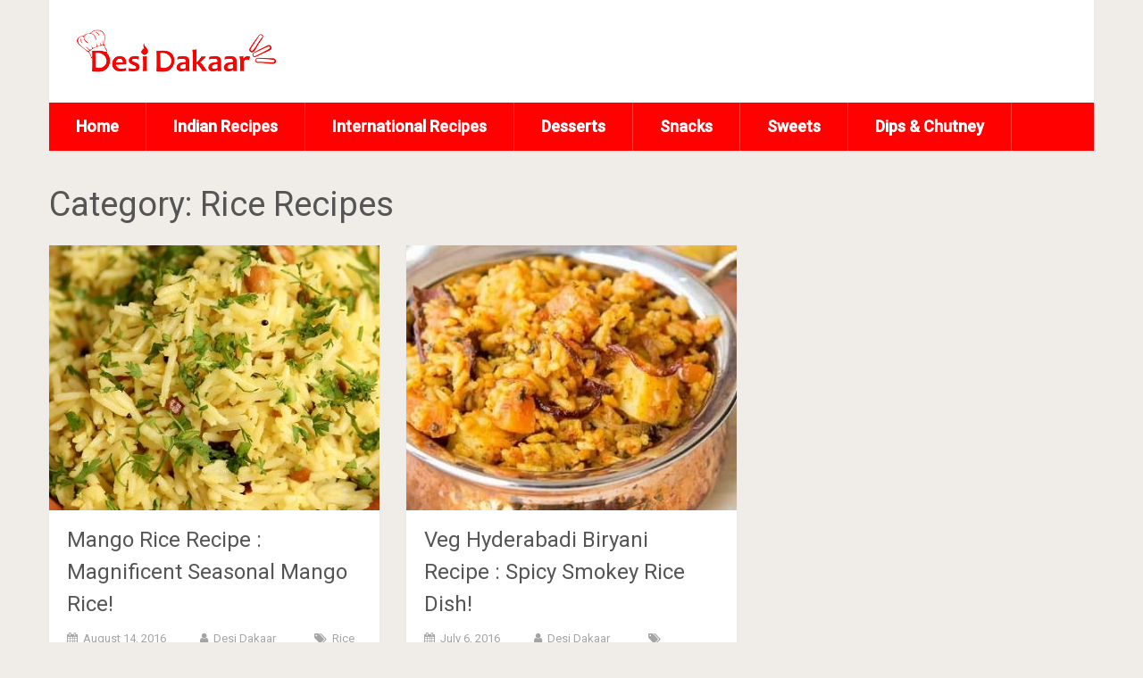

--- FILE ---
content_type: text/html; charset=UTF-8
request_url: https://www.desidakaar.com/category/rice-recipes/page/3/
body_size: 8408
content:
<!DOCTYPE html>
<html class="no-js" lang="en-US">
<head>
	<meta charset="UTF-8">
	<!-- Always force latest IE rendering engine (even in intranet) & Chrome Frame -->
	<!--[if IE ]>
	<meta http-equiv="X-UA-Compatible" content="IE=edge,chrome=1">
	<![endif]-->
	<link rel="profile" href="https://gmpg.org/xfn/11" />
	
                    <link rel="icon" href="https://www.desidakaar.com/wp-content/uploads/2019/09/desidakaaric.png" type="image/x-icon" />
        
                    <meta name="msapplication-TileImage" content="https://www.desidakaar.com/wp-content/uploads/2016/07/cropped-desidakaar-3-270x270.png">        
                    <link rel="apple-touch-icon-precomposed" href="https://www.desidakaar.com/wp-content/uploads/2016/07/cropped-desidakaar-3-180x180.png">        
                    <meta name="viewport" content="width=device-width, initial-scale=1">
            <meta name="apple-mobile-web-app-capable" content="yes">
            <meta name="apple-mobile-web-app-status-bar-style" content="black">
        
        	<link rel="pingback" href="https://www.desidakaar.com/xmlrpc.php" />
	<title>Rice Recipes &#8211; Page 3 &#8211; DesiDakaar</title>
<link data-rocket-preload as="style" href="https://fonts.googleapis.com/css?family=Roboto%3A500%7CRoboto%3Anormal&#038;subset=latin&#038;display=swap" rel="preload">
<script src="/cdn-cgi/scripts/7d0fa10a/cloudflare-static/rocket-loader.min.js" data-cf-settings="a332d28250f4ccf126ee08af-|49"></script><link href="https://fonts.googleapis.com/css?family=Roboto%3A500%7CRoboto%3Anormal&#038;subset=latin&#038;display=swap" media="print" onload="this.media=&#039;all&#039;" rel="stylesheet">
<noscript data-wpr-hosted-gf-parameters=""><link rel="stylesheet" href="https://fonts.googleapis.com/css?family=Roboto%3A500%7CRoboto%3Anormal&#038;subset=latin&#038;display=swap"></noscript>
<meta name='robots' content='max-image-preview:large' />
<script type="a332d28250f4ccf126ee08af-text/javascript">document.documentElement.className = document.documentElement.className.replace( /\bno-js\b/,'js' );</script><link href='https://fonts.gstatic.com' crossorigin rel='preconnect' />
<link rel="alternate" type="application/rss+xml" title="DesiDakaar &raquo; Feed" href="https://www.desidakaar.com/feed/" />
<link rel="alternate" type="application/rss+xml" title="DesiDakaar &raquo; Comments Feed" href="https://www.desidakaar.com/comments/feed/" />
<link rel="alternate" type="application/rss+xml" title="DesiDakaar &raquo; Rice Recipes Category Feed" href="https://www.desidakaar.com/category/rice-recipes/feed/" />
<style id='wp-img-auto-sizes-contain-inline-css' type='text/css'>
img:is([sizes=auto i],[sizes^="auto," i]){contain-intrinsic-size:3000px 1500px}
/*# sourceURL=wp-img-auto-sizes-contain-inline-css */
</style>
<style id='wp-emoji-styles-inline-css' type='text/css'>

	img.wp-smiley, img.emoji {
		display: inline !important;
		border: none !important;
		box-shadow: none !important;
		height: 1em !important;
		width: 1em !important;
		margin: 0 0.07em !important;
		vertical-align: -0.1em !important;
		background: none !important;
		padding: 0 !important;
	}
/*# sourceURL=wp-emoji-styles-inline-css */
</style>
<style id='wp-block-library-inline-css' type='text/css'>
:root{--wp-block-synced-color:#7a00df;--wp-block-synced-color--rgb:122,0,223;--wp-bound-block-color:var(--wp-block-synced-color);--wp-editor-canvas-background:#ddd;--wp-admin-theme-color:#007cba;--wp-admin-theme-color--rgb:0,124,186;--wp-admin-theme-color-darker-10:#006ba1;--wp-admin-theme-color-darker-10--rgb:0,107,160.5;--wp-admin-theme-color-darker-20:#005a87;--wp-admin-theme-color-darker-20--rgb:0,90,135;--wp-admin-border-width-focus:2px}@media (min-resolution:192dpi){:root{--wp-admin-border-width-focus:1.5px}}.wp-element-button{cursor:pointer}:root .has-very-light-gray-background-color{background-color:#eee}:root .has-very-dark-gray-background-color{background-color:#313131}:root .has-very-light-gray-color{color:#eee}:root .has-very-dark-gray-color{color:#313131}:root .has-vivid-green-cyan-to-vivid-cyan-blue-gradient-background{background:linear-gradient(135deg,#00d084,#0693e3)}:root .has-purple-crush-gradient-background{background:linear-gradient(135deg,#34e2e4,#4721fb 50%,#ab1dfe)}:root .has-hazy-dawn-gradient-background{background:linear-gradient(135deg,#faaca8,#dad0ec)}:root .has-subdued-olive-gradient-background{background:linear-gradient(135deg,#fafae1,#67a671)}:root .has-atomic-cream-gradient-background{background:linear-gradient(135deg,#fdd79a,#004a59)}:root .has-nightshade-gradient-background{background:linear-gradient(135deg,#330968,#31cdcf)}:root .has-midnight-gradient-background{background:linear-gradient(135deg,#020381,#2874fc)}:root{--wp--preset--font-size--normal:16px;--wp--preset--font-size--huge:42px}.has-regular-font-size{font-size:1em}.has-larger-font-size{font-size:2.625em}.has-normal-font-size{font-size:var(--wp--preset--font-size--normal)}.has-huge-font-size{font-size:var(--wp--preset--font-size--huge)}.has-text-align-center{text-align:center}.has-text-align-left{text-align:left}.has-text-align-right{text-align:right}.has-fit-text{white-space:nowrap!important}#end-resizable-editor-section{display:none}.aligncenter{clear:both}.items-justified-left{justify-content:flex-start}.items-justified-center{justify-content:center}.items-justified-right{justify-content:flex-end}.items-justified-space-between{justify-content:space-between}.screen-reader-text{border:0;clip-path:inset(50%);height:1px;margin:-1px;overflow:hidden;padding:0;position:absolute;width:1px;word-wrap:normal!important}.screen-reader-text:focus{background-color:#ddd;clip-path:none;color:#444;display:block;font-size:1em;height:auto;left:5px;line-height:normal;padding:15px 23px 14px;text-decoration:none;top:5px;width:auto;z-index:100000}html :where(.has-border-color){border-style:solid}html :where([style*=border-top-color]){border-top-style:solid}html :where([style*=border-right-color]){border-right-style:solid}html :where([style*=border-bottom-color]){border-bottom-style:solid}html :where([style*=border-left-color]){border-left-style:solid}html :where([style*=border-width]){border-style:solid}html :where([style*=border-top-width]){border-top-style:solid}html :where([style*=border-right-width]){border-right-style:solid}html :where([style*=border-bottom-width]){border-bottom-style:solid}html :where([style*=border-left-width]){border-left-style:solid}html :where(img[class*=wp-image-]){height:auto;max-width:100%}:where(figure){margin:0 0 1em}html :where(.is-position-sticky){--wp-admin--admin-bar--position-offset:var(--wp-admin--admin-bar--height,0px)}@media screen and (max-width:600px){html :where(.is-position-sticky){--wp-admin--admin-bar--position-offset:0px}}

/*# sourceURL=wp-block-library-inline-css */
</style><style id='global-styles-inline-css' type='text/css'>
:root{--wp--preset--aspect-ratio--square: 1;--wp--preset--aspect-ratio--4-3: 4/3;--wp--preset--aspect-ratio--3-4: 3/4;--wp--preset--aspect-ratio--3-2: 3/2;--wp--preset--aspect-ratio--2-3: 2/3;--wp--preset--aspect-ratio--16-9: 16/9;--wp--preset--aspect-ratio--9-16: 9/16;--wp--preset--color--black: #000000;--wp--preset--color--cyan-bluish-gray: #abb8c3;--wp--preset--color--white: #ffffff;--wp--preset--color--pale-pink: #f78da7;--wp--preset--color--vivid-red: #cf2e2e;--wp--preset--color--luminous-vivid-orange: #ff6900;--wp--preset--color--luminous-vivid-amber: #fcb900;--wp--preset--color--light-green-cyan: #7bdcb5;--wp--preset--color--vivid-green-cyan: #00d084;--wp--preset--color--pale-cyan-blue: #8ed1fc;--wp--preset--color--vivid-cyan-blue: #0693e3;--wp--preset--color--vivid-purple: #9b51e0;--wp--preset--gradient--vivid-cyan-blue-to-vivid-purple: linear-gradient(135deg,rgb(6,147,227) 0%,rgb(155,81,224) 100%);--wp--preset--gradient--light-green-cyan-to-vivid-green-cyan: linear-gradient(135deg,rgb(122,220,180) 0%,rgb(0,208,130) 100%);--wp--preset--gradient--luminous-vivid-amber-to-luminous-vivid-orange: linear-gradient(135deg,rgb(252,185,0) 0%,rgb(255,105,0) 100%);--wp--preset--gradient--luminous-vivid-orange-to-vivid-red: linear-gradient(135deg,rgb(255,105,0) 0%,rgb(207,46,46) 100%);--wp--preset--gradient--very-light-gray-to-cyan-bluish-gray: linear-gradient(135deg,rgb(238,238,238) 0%,rgb(169,184,195) 100%);--wp--preset--gradient--cool-to-warm-spectrum: linear-gradient(135deg,rgb(74,234,220) 0%,rgb(151,120,209) 20%,rgb(207,42,186) 40%,rgb(238,44,130) 60%,rgb(251,105,98) 80%,rgb(254,248,76) 100%);--wp--preset--gradient--blush-light-purple: linear-gradient(135deg,rgb(255,206,236) 0%,rgb(152,150,240) 100%);--wp--preset--gradient--blush-bordeaux: linear-gradient(135deg,rgb(254,205,165) 0%,rgb(254,45,45) 50%,rgb(107,0,62) 100%);--wp--preset--gradient--luminous-dusk: linear-gradient(135deg,rgb(255,203,112) 0%,rgb(199,81,192) 50%,rgb(65,88,208) 100%);--wp--preset--gradient--pale-ocean: linear-gradient(135deg,rgb(255,245,203) 0%,rgb(182,227,212) 50%,rgb(51,167,181) 100%);--wp--preset--gradient--electric-grass: linear-gradient(135deg,rgb(202,248,128) 0%,rgb(113,206,126) 100%);--wp--preset--gradient--midnight: linear-gradient(135deg,rgb(2,3,129) 0%,rgb(40,116,252) 100%);--wp--preset--font-size--small: 13px;--wp--preset--font-size--medium: 20px;--wp--preset--font-size--large: 36px;--wp--preset--font-size--x-large: 42px;--wp--preset--spacing--20: 0.44rem;--wp--preset--spacing--30: 0.67rem;--wp--preset--spacing--40: 1rem;--wp--preset--spacing--50: 1.5rem;--wp--preset--spacing--60: 2.25rem;--wp--preset--spacing--70: 3.38rem;--wp--preset--spacing--80: 5.06rem;--wp--preset--shadow--natural: 6px 6px 9px rgba(0, 0, 0, 0.2);--wp--preset--shadow--deep: 12px 12px 50px rgba(0, 0, 0, 0.4);--wp--preset--shadow--sharp: 6px 6px 0px rgba(0, 0, 0, 0.2);--wp--preset--shadow--outlined: 6px 6px 0px -3px rgb(255, 255, 255), 6px 6px rgb(0, 0, 0);--wp--preset--shadow--crisp: 6px 6px 0px rgb(0, 0, 0);}:where(.is-layout-flex){gap: 0.5em;}:where(.is-layout-grid){gap: 0.5em;}body .is-layout-flex{display: flex;}.is-layout-flex{flex-wrap: wrap;align-items: center;}.is-layout-flex > :is(*, div){margin: 0;}body .is-layout-grid{display: grid;}.is-layout-grid > :is(*, div){margin: 0;}:where(.wp-block-columns.is-layout-flex){gap: 2em;}:where(.wp-block-columns.is-layout-grid){gap: 2em;}:where(.wp-block-post-template.is-layout-flex){gap: 1.25em;}:where(.wp-block-post-template.is-layout-grid){gap: 1.25em;}.has-black-color{color: var(--wp--preset--color--black) !important;}.has-cyan-bluish-gray-color{color: var(--wp--preset--color--cyan-bluish-gray) !important;}.has-white-color{color: var(--wp--preset--color--white) !important;}.has-pale-pink-color{color: var(--wp--preset--color--pale-pink) !important;}.has-vivid-red-color{color: var(--wp--preset--color--vivid-red) !important;}.has-luminous-vivid-orange-color{color: var(--wp--preset--color--luminous-vivid-orange) !important;}.has-luminous-vivid-amber-color{color: var(--wp--preset--color--luminous-vivid-amber) !important;}.has-light-green-cyan-color{color: var(--wp--preset--color--light-green-cyan) !important;}.has-vivid-green-cyan-color{color: var(--wp--preset--color--vivid-green-cyan) !important;}.has-pale-cyan-blue-color{color: var(--wp--preset--color--pale-cyan-blue) !important;}.has-vivid-cyan-blue-color{color: var(--wp--preset--color--vivid-cyan-blue) !important;}.has-vivid-purple-color{color: var(--wp--preset--color--vivid-purple) !important;}.has-black-background-color{background-color: var(--wp--preset--color--black) !important;}.has-cyan-bluish-gray-background-color{background-color: var(--wp--preset--color--cyan-bluish-gray) !important;}.has-white-background-color{background-color: var(--wp--preset--color--white) !important;}.has-pale-pink-background-color{background-color: var(--wp--preset--color--pale-pink) !important;}.has-vivid-red-background-color{background-color: var(--wp--preset--color--vivid-red) !important;}.has-luminous-vivid-orange-background-color{background-color: var(--wp--preset--color--luminous-vivid-orange) !important;}.has-luminous-vivid-amber-background-color{background-color: var(--wp--preset--color--luminous-vivid-amber) !important;}.has-light-green-cyan-background-color{background-color: var(--wp--preset--color--light-green-cyan) !important;}.has-vivid-green-cyan-background-color{background-color: var(--wp--preset--color--vivid-green-cyan) !important;}.has-pale-cyan-blue-background-color{background-color: var(--wp--preset--color--pale-cyan-blue) !important;}.has-vivid-cyan-blue-background-color{background-color: var(--wp--preset--color--vivid-cyan-blue) !important;}.has-vivid-purple-background-color{background-color: var(--wp--preset--color--vivid-purple) !important;}.has-black-border-color{border-color: var(--wp--preset--color--black) !important;}.has-cyan-bluish-gray-border-color{border-color: var(--wp--preset--color--cyan-bluish-gray) !important;}.has-white-border-color{border-color: var(--wp--preset--color--white) !important;}.has-pale-pink-border-color{border-color: var(--wp--preset--color--pale-pink) !important;}.has-vivid-red-border-color{border-color: var(--wp--preset--color--vivid-red) !important;}.has-luminous-vivid-orange-border-color{border-color: var(--wp--preset--color--luminous-vivid-orange) !important;}.has-luminous-vivid-amber-border-color{border-color: var(--wp--preset--color--luminous-vivid-amber) !important;}.has-light-green-cyan-border-color{border-color: var(--wp--preset--color--light-green-cyan) !important;}.has-vivid-green-cyan-border-color{border-color: var(--wp--preset--color--vivid-green-cyan) !important;}.has-pale-cyan-blue-border-color{border-color: var(--wp--preset--color--pale-cyan-blue) !important;}.has-vivid-cyan-blue-border-color{border-color: var(--wp--preset--color--vivid-cyan-blue) !important;}.has-vivid-purple-border-color{border-color: var(--wp--preset--color--vivid-purple) !important;}.has-vivid-cyan-blue-to-vivid-purple-gradient-background{background: var(--wp--preset--gradient--vivid-cyan-blue-to-vivid-purple) !important;}.has-light-green-cyan-to-vivid-green-cyan-gradient-background{background: var(--wp--preset--gradient--light-green-cyan-to-vivid-green-cyan) !important;}.has-luminous-vivid-amber-to-luminous-vivid-orange-gradient-background{background: var(--wp--preset--gradient--luminous-vivid-amber-to-luminous-vivid-orange) !important;}.has-luminous-vivid-orange-to-vivid-red-gradient-background{background: var(--wp--preset--gradient--luminous-vivid-orange-to-vivid-red) !important;}.has-very-light-gray-to-cyan-bluish-gray-gradient-background{background: var(--wp--preset--gradient--very-light-gray-to-cyan-bluish-gray) !important;}.has-cool-to-warm-spectrum-gradient-background{background: var(--wp--preset--gradient--cool-to-warm-spectrum) !important;}.has-blush-light-purple-gradient-background{background: var(--wp--preset--gradient--blush-light-purple) !important;}.has-blush-bordeaux-gradient-background{background: var(--wp--preset--gradient--blush-bordeaux) !important;}.has-luminous-dusk-gradient-background{background: var(--wp--preset--gradient--luminous-dusk) !important;}.has-pale-ocean-gradient-background{background: var(--wp--preset--gradient--pale-ocean) !important;}.has-electric-grass-gradient-background{background: var(--wp--preset--gradient--electric-grass) !important;}.has-midnight-gradient-background{background: var(--wp--preset--gradient--midnight) !important;}.has-small-font-size{font-size: var(--wp--preset--font-size--small) !important;}.has-medium-font-size{font-size: var(--wp--preset--font-size--medium) !important;}.has-large-font-size{font-size: var(--wp--preset--font-size--large) !important;}.has-x-large-font-size{font-size: var(--wp--preset--font-size--x-large) !important;}
/*# sourceURL=global-styles-inline-css */
</style>

<style id='classic-theme-styles-inline-css' type='text/css'>
/*! This file is auto-generated */
.wp-block-button__link{color:#fff;background-color:#32373c;border-radius:9999px;box-shadow:none;text-decoration:none;padding:calc(.667em + 2px) calc(1.333em + 2px);font-size:1.125em}.wp-block-file__button{background:#32373c;color:#fff;text-decoration:none}
/*# sourceURL=/wp-includes/css/classic-themes.min.css */
</style>
<link rel='stylesheet' id='toc-screen-css' href="https://www.desidakaar.com/wp-content/plugins/table-of-contents-plus/screen.min.css" type='text/css' media='all' />
<link rel='stylesheet' id='sociallyviral-stylesheet-css' href='https://www.desidakaar.com/wp-content/themes/mts_sociallyviral/style.css' type='text/css' media='all' />
<style id='sociallyviral-stylesheet-inline-css' type='text/css'>

        body, .sidebar.c-4-12, #header #s {background-color:#f0ede9;background-image:url(https://www.desidakaar.com/wp-content/themes/mts_sociallyviral/images/nobg.png);}

        #primary-navigation, .navigation ul ul, .pagination a, .pagination .dots, .latestPost-review-wrapper, .single_post .thecategory, .single-prev-next a:hover, .tagcloud a:hover, #commentform input#submit:hover, .contactform #submit:hover, .post-label, .latestPost .review-type-circle.review-total-only, .latestPost .review-type-circle.wp-review-show-total, .bypostauthor .fn:after, #primary-navigation .navigation.mobile-menu-wrapper, #wpmm-megamenu .review-total-only, .owl-controls .owl-dot.active span, .owl-controls .owl-dot:hover span, .owl-prev, .owl-next, .woocommerce a.button, .woocommerce-page a.button, .woocommerce button.button, .woocommerce-page button.button, .woocommerce input.button, .woocommerce-page input.button, .woocommerce #respond input#submit, .woocommerce-page #respond input#submit, .woocommerce #content input.button, .woocommerce-page #content input.button, .woocommerce nav.woocommerce-pagination ul li a, .woocommerce-page nav.woocommerce-pagination ul li a, .woocommerce #content nav.woocommerce-pagination ul li a, .woocommerce-page #content nav.woocommerce-pagination ul li a, .woocommerce .bypostauthor:after, #searchsubmit, .woocommerce nav.woocommerce-pagination ul li span.current, .woocommerce-page nav.woocommerce-pagination ul li span.current, .woocommerce #content nav.woocommerce-pagination ul li span.current, .woocommerce-page #content nav.woocommerce-pagination ul li span.current, .woocommerce nav.woocommerce-pagination ul li a:hover, .woocommerce-page nav.woocommerce-pagination ul li a:hover, .woocommerce #content nav.woocommerce-pagination ul li a:hover, .woocommerce-page #content nav.woocommerce-pagination ul li a:hover, .woocommerce nav.woocommerce-pagination ul li a:focus, .woocommerce-page nav.woocommerce-pagination ul li a:focus, .woocommerce #content nav.woocommerce-pagination ul li a:focus, .woocommerce-page #content nav.woocommerce-pagination ul li a:focus, .woocommerce a.button, .woocommerce-page a.button, .woocommerce button.button, .woocommerce-page button.button, .woocommerce input.button, .woocommerce-page input.button, .woocommerce #respond input#submit, .woocommerce-page #respond input#submit, .woocommerce #content input.button, .woocommerce-page #content input.button { background-color: #ff0100; color: #fff; }

        #searchform .fa-search, .currenttext, .pagination a:hover, .single .pagination a:hover .currenttext, .page-numbers.current, .pagination .nav-previous a:hover, .pagination .nav-next a:hover, .single-prev-next a, .tagcloud a, #commentform input#submit, .contact-form #mtscontact_submit, .woocommerce-product-search input[type='submit'], .woocommerce-account .woocommerce-MyAccount-navigation li.is-active { background-color: #ff0100; }

        .thecontent a, .post .tags a, #commentform a, .author-posts a:hover, .fn a, a { color: #ff0100; }

        .latestPost .title:hover, .latestPost .title a:hover, .post-info a:hover, .single_post .post-info a:hover, .copyrights a:hover, .thecontent a:hover, .breadcrumb a:hover, .sidebar.c-4-12 a:hover, .post .tags a:hover, #commentform a:hover, .author-posts a, .reply a:hover, .ajax-search-results li a:hover, .ajax-search-meta .results-link { color: #ff0100; }

        .wpmm-megamenu-showing.wpmm-light-scheme { background-color:#ff0100!important; }

        input#author:hover, input#email:hover, input#url:hover, #comment:hover, .contact-form input:hover, .contact-form textarea:hover, .woocommerce-product-search input[type='submit'] { border-color: #ff0100; }

        
        
        
        
        
        .ad-label{font-size:8px;color:#aaa;text-align:center;}

#sidebar,div.message_box{background:none;}

.single-prev-next{display:none;}

#primary-navigation ul li a{text-transform:capitalize;font-weight:bold;}

.latestPost .title a{color:#ff0100;font-size:20px;font-weight:400;font-family:Roboto;}

.navigation.pagination{background:none;box-shadow:none;margin-left:-21px;margin-bottom:7px;margin-top:-22px;}

.page-numbers{box-shadow:0px 1px 2px 0px rgba(0, 0, 0, 0.05);border-left:solid 1px #F0EDE9;border-top:solid 1px #F0EDE9;}

a.page-numbers,.page-numbers.current,.page-numbers.dots{color:#FF0100;background:#fff;font-size:18px;margin:0;width:48px;font-weight:400;}

a.next.page-numbers{width:80px;text-transform:uppercase;}

a.prev.page-numbers{width:120px;text-transform:uppercase;}

a.page-numbers:hover,.page-numbers.current:hover,.page-numbers.dots:hover{color:#FF0100;background:#fff;font-size:18px;margin:0;width:48px;font-weight:400;}

a.next.page-numbers:hover{width:80px;text-transform:uppercase;}

a.prev.page-numbers:hover{width:120px;text-transform:uppercase;}


            
/*# sourceURL=sociallyviral-stylesheet-inline-css */
</style>
<link rel='stylesheet' id='responsive-css' href='https://www.desidakaar.com/wp-content/themes/mts_sociallyviral/css/responsive.css' type='text/css' media='all' />
<link rel='stylesheet' id='fontawesome-css' href='https://www.desidakaar.com/wp-content/themes/mts_sociallyviral/css/font-awesome.min.css' type='text/css' media='all' />
<script type="a332d28250f4ccf126ee08af-text/javascript" src="https://www.desidakaar.com/wp-includes/js/jquery/jquery.min.js" id="jquery-core-js"></script>
<script type="a332d28250f4ccf126ee08af-text/javascript" src="https://www.desidakaar.com/wp-includes/js/jquery/jquery-migrate.min.js" id="jquery-migrate-js"></script>
<link rel="https://api.w.org/" href="https://www.desidakaar.com/wp-json/" /><link rel="alternate" title="JSON" type="application/json" href="https://www.desidakaar.com/wp-json/wp/v2/categories/172" /><link rel="EditURI" type="application/rsd+xml" title="RSD" href="https://www.desidakaar.com/xmlrpc.php?rsd" />

<style type="text/css">
#logo a { font-family: 'Roboto'; font-weight: 500; font-size: 44px; color: #33bcf2; }
#primary-navigation li, #primary-navigation li a { font-family: 'Roboto'; font-weight: normal; font-size: 18px; color: #ffffff;text-transform: uppercase; }
.latestPost .title, .latestPost .title a { font-family: 'Roboto'; font-weight: normal; font-size: 24px; color: #555555;line-height: 36px; }
.single-title { font-family: 'Roboto'; font-weight: normal; font-size: 38px; color: #555555;line-height: 53px; }
body { font-family: 'Roboto'; font-weight: normal; font-size: 16px; color: #707070; }
.widget .widget-title { font-family: 'Roboto'; font-weight: 500; font-size: 18px; color: #555555;text-transform: uppercase; }
#sidebars .widget { font-family: 'Roboto'; font-weight: normal; font-size: 16px; color: #707070; }
.footer-widgets { font-family: 'Roboto'; font-weight: normal; font-size: 14px; color: #707070; }
h1 { font-family: 'Roboto'; font-weight: normal; font-size: 38px; color: #555555; }
h2 { font-family: 'Roboto'; font-weight: normal; font-size: 34px; color: #555555; }
h3 { font-family: 'Roboto'; font-weight: normal; font-size: 30px; color: #555555; }
h4 { font-family: 'Roboto'; font-weight: normal; font-size: 28px; color: #555555; }
h5 { font-family: 'Roboto'; font-weight: normal; font-size: 24px; color: #555555; }
h6 { font-family: 'Roboto'; font-weight: normal; font-size: 20px; color: #555555; }
</style>
<!-- There is no amphtml version available for this URL. --><link rel="icon" href="https://www.desidakaar.com/wp-content/uploads/2016/07/cropped-desidakaar-3-32x32.png" sizes="32x32" />
<link rel="icon" href="https://www.desidakaar.com/wp-content/uploads/2016/07/cropped-desidakaar-3-192x192.png" sizes="192x192" />
<link rel="apple-touch-icon" href="https://www.desidakaar.com/wp-content/uploads/2016/07/cropped-desidakaar-3-180x180.png" />
<meta name="msapplication-TileImage" content="https://www.desidakaar.com/wp-content/uploads/2016/07/cropped-desidakaar-3-270x270.png" />
		<style type="text/css" id="wp-custom-css">
			@media (max-width:767px){
    h1.title{font-size:22px!important;line-height:25px!important;}
    .post-info{font-size:9px!important;margin-bottom:0!important;}
	.code-block{margin-top:-5px!important;}
	.image-logo{width:180px!important;}
	.logo-wrap{margin-top:-20px!important}
		.logo-wrap{margin-bottom:-10px!important}
}
		</style>
		<meta name="generator" content="WP Rocket 3.20.3" data-wpr-features="wpr_desktop" /></head>
<body id="blog" class="archive paged category category-rice-recipes category-172 wp-embed-responsive paged-3 category-paged-3 wp-theme-mts_sociallyviral main">    
	<div data-rocket-location-hash="912a367c5bad16bdf11607761b242d49" class="main-container">
		<header data-rocket-location-hash="08ff4e090c2f331991c5db928b3b3cef" id="site-header" role="banner" itemscope itemtype="http://schema.org/WPHeader">
			<div data-rocket-location-hash="40f22408a88335a0945fffe944caafc3" class="container">
				<div id="header">
					<div class="logo-wrap">
																												  <h2 id="logo" class="image-logo" itemprop="headline">
										<a href="https://www.desidakaar.com"><img src="https://www.desidakaar.com/wp-content/uploads/2016/07/best-recipes-desidakaar.png" alt="DesiDakaar"></a>
									</h2><!-- END #logo -->
																		</div>

					
					
					

			        											<div id="primary-navigation" class="primary-navigation" role="navigation" itemscope itemtype="http://schema.org/SiteNavigationElement">
											<a href="#" id="pull" class="toggle-mobile-menu">Menu</a>
													<nav class="navigation clearfix mobile-menu-wrapper">
																	<ul id="menu-test1" class="menu clearfix"><li id="menu-item-6201" class="menu-item menu-item-type-custom menu-item-object-custom menu-item-home menu-item-6201"><a href="https://www.desidakaar.com/">Home</a></li>
<li id="menu-item-2698" class="menu-item menu-item-type-taxonomy menu-item-object-category menu-item-2698"><a href="https://www.desidakaar.com/category/indian-recipes/">Indian Recipes</a></li>
<li id="menu-item-2699" class="menu-item menu-item-type-taxonomy menu-item-object-category menu-item-2699"><a href="https://www.desidakaar.com/category/international-recipes/">International Recipes</a></li>
<li id="menu-item-2697" class="menu-item menu-item-type-taxonomy menu-item-object-category menu-item-2697"><a href="https://www.desidakaar.com/category/dessert-recipes/">Desserts</a></li>
<li id="menu-item-2700" class="menu-item menu-item-type-taxonomy menu-item-object-category menu-item-2700"><a href="https://www.desidakaar.com/category/snacks/">Snacks</a></li>
<li id="menu-item-3797" class="menu-item menu-item-type-taxonomy menu-item-object-category menu-item-3797"><a href="https://www.desidakaar.com/category/sweets/">Sweets</a></li>
<li id="menu-item-6239" class="menu-item menu-item-type-taxonomy menu-item-object-category menu-item-6239"><a href="https://www.desidakaar.com/category/dips-chutney/">Dips &#038; Chutney</a></li>
</ul>															</nav>
											</div>
					 

				</div><!-- #header-->
			</div><!--.container-->
		</header>
		<div data-rocket-location-hash="067416186109ca4c520d0e07f81d4372" id="page" class="home-h1">
	<div data-rocket-location-hash="9fd08dd9220cc43ba0f9f8ac20fad3c7" id="content_box">
		<h1 class="postsby">
			<span>Category: <span>Rice Recipes</span></span>
		</h1>
		<p></p>
													<article class="latestPost excerpt first">
				    <a href="https://www.desidakaar.com/mango-rice-recipe/" title="Mango Rice Recipe : Magnificent Seasonal Mango Rice!" class="post-image post-image-left">
                        <div class="featured-thumbnail"><img width="370" height="297" src="https://www.desidakaar.com/wp-content/uploads/2016/08/Mango-Rice-Recipe-370x297.jpg" class="attachment-sociallyviral-featured size-sociallyviral-featured wp-post-image" alt="Mango Rice Recipe" title="" decoding="async" fetchpriority="high" srcset="https://www.desidakaar.com/wp-content/uploads/2016/08/Mango-Rice-Recipe-370x297.jpg 370w, https://www.desidakaar.com/wp-content/uploads/2016/08/Mango-Rice-Recipe-235x190.jpg 235w" sizes="(max-width: 370px) 100vw, 370px" /></div>                                                                    </a>
                    <header>
                        <h2 class="title front-view-title"><a href="https://www.desidakaar.com/mango-rice-recipe/" title="Mango Rice Recipe : Magnificent Seasonal Mango Rice!">Mango Rice Recipe : Magnificent Seasonal Mango Rice!</a></h2>
                        			<div class="post-info">
                                <span class="thetime date updated"><i class="fa fa-calendar"></i> <span>August 14, 2016</span></span>
                            <span class="theauthor"><i class="fa fa-user"></i> <span><a href="https://www.desidakaar.com/author/desi/" title="Posts by Desi Dakaar" rel="author">Desi Dakaar</a></span></span>
                            <span class="thecategory"><i class="fa fa-tags"></i> <a href="https://www.desidakaar.com/category/rice-recipes/" title="View all posts in Rice Recipes">Rice Recipes</a>, <a href="https://www.desidakaar.com/category/indian-recipes/south-indian-recipes/" title="View all posts in South Indian Recipes">South Indian Recipes</a></span>
            			</div>
		                    </header>
                </article>
											<article class="latestPost excerpt">
				    <a href="https://www.desidakaar.com/hyderabadi-biryani-recipe/" title="Veg Hyderabadi Biryani Recipe : Spicy Smokey Rice Dish!" class="post-image post-image-left">
                        <div class="featured-thumbnail"><img width="370" height="297" src="https://www.desidakaar.com/wp-content/uploads/2016/07/Veg-Hyderabadi-Biryani-Recipe-370x297.jpg" class="attachment-sociallyviral-featured size-sociallyviral-featured wp-post-image" alt="Veg Hyderabadi Biryani Recipe" title="" decoding="async" srcset="https://www.desidakaar.com/wp-content/uploads/2016/07/Veg-Hyderabadi-Biryani-Recipe-370x297.jpg 370w, https://www.desidakaar.com/wp-content/uploads/2016/07/Veg-Hyderabadi-Biryani-Recipe-235x190.jpg 235w" sizes="(max-width: 370px) 100vw, 370px" /></div>                                                                    </a>
                    <header>
                        <h2 class="title front-view-title"><a href="https://www.desidakaar.com/hyderabadi-biryani-recipe/" title="Veg Hyderabadi Biryani Recipe : Spicy Smokey Rice Dish!">Veg Hyderabadi Biryani Recipe : Spicy Smokey Rice Dish!</a></h2>
                        			<div class="post-info">
                                <span class="thetime date updated"><i class="fa fa-calendar"></i> <span>July 6, 2016</span></span>
                            <span class="theauthor"><i class="fa fa-user"></i> <span><a href="https://www.desidakaar.com/author/desi/" title="Posts by Desi Dakaar" rel="author">Desi Dakaar</a></span></span>
                            <span class="thecategory"><i class="fa fa-tags"></i> <a href="https://www.desidakaar.com/category/indian-recipes/hyderabadi-recipes/" title="View all posts in Hyderabadi Recipes">Hyderabadi Recipes</a>, <a href="https://www.desidakaar.com/category/rice-recipes/" title="View all posts in Rice Recipes">Rice Recipes</a></span>
            			</div>
		                    </header>
                </article>
			
							
	<nav class="navigation pagination" aria-label="Posts pagination">
		<h2 class="screen-reader-text">Posts pagination</h2>
		<div class="nav-links"><a class="prev page-numbers" href="https://www.desidakaar.com/category/rice-recipes/page/2/">Previous</a>
<a class="page-numbers" href="https://www.desidakaar.com/category/rice-recipes/">1</a>
<a class="page-numbers" href="https://www.desidakaar.com/category/rice-recipes/page/2/">2</a>
<span aria-current="page" class="page-numbers current">3</span></div>
	</nav>						</div>
</div><!-- #page-->
</div><!--.main-container-->
<footer data-rocket-location-hash="322f45a1d1d771f3f735e63fa2c3e2b8" id="site-footer" role="contentinfo" itemscope itemtype="http://schema.org/WPFooter">
	<div data-rocket-location-hash="ca23f7c07336b7cf8c7766d2ffffc9d9" class="container">
		         <div data-rocket-location-hash="c80c5921fb0ea00a50adfaefa271be5b" class="copyrights">
			<!--start copyrights-->
<div class="row" id="copyright-note">
<div class="copyright"><a href=" https://www.desidakaar.com/" title=" Cook Delicious Recipes in Minutes!">DesiDakaar</a> Copyright &copy; 2026. © Copyright 2019 DesiDakaar - All rights reserved.</div>
<a href="#blog" class="toplink"><i class=" fa fa-angle-up"></i></a>
<div class="top">
    <div id="footer-navigation" role="navigation" itemscope itemtype="http://schema.org/SiteNavigationElement">
        <nav id="navigation" class="clearfix">
            <ul id="menu-footer-menu" class="menu clearfix"><li id="menu-item-923" class="menu-item menu-item-type-post_type menu-item-object-page menu-item-923"><a href="https://www.desidakaar.com/disclaimer/">Amazon Affiliate Disclosure</a></li>
<li id="menu-item-924" class="menu-item menu-item-type-post_type menu-item-object-page menu-item-924"><a href="https://www.desidakaar.com/privacy-policy/">Privacy Policy</a></li>
<li id="menu-item-925" class="menu-item menu-item-type-post_type menu-item-object-page menu-item-925"><a href="https://www.desidakaar.com/contact/">Contact</a></li>
</ul>        </nav>
    </div>
</div>
</div>
<!--end copyrights-->
		</div> 
	</div><!--.container-->
</footer><!-- #site-footer-->
    <script type="speculationrules">
{"prefetch":[{"source":"document","where":{"and":[{"href_matches":"/*"},{"not":{"href_matches":["/wp-*.php","/wp-admin/*","/wp-content/uploads/*","/wp-content/*","/wp-content/plugins/*","/wp-content/themes/mts_sociallyviral/*","/*\\?(.+)"]}},{"not":{"selector_matches":"a[rel~=\"nofollow\"]"}},{"not":{"selector_matches":".no-prefetch, .no-prefetch a"}}]},"eagerness":"conservative"}]}
</script>
<script type="a332d28250f4ccf126ee08af-text/javascript" id="toc-front-js-extra">
/* <![CDATA[ */
var tocplus = {"visibility_show":"show","visibility_hide":"hide","width":"Auto"};
//# sourceURL=toc-front-js-extra
/* ]]> */
</script>
<script type="a332d28250f4ccf126ee08af-text/javascript" src="https://www.desidakaar.com/wp-content/plugins/table-of-contents-plus/front.min.js" id="toc-front-js"></script>
<script type="a332d28250f4ccf126ee08af-text/javascript" id="customscript-js-extra">
/* <![CDATA[ */
var mts_customscript = {"responsive":"1","nav_menu":"primary"};
//# sourceURL=customscript-js-extra
/* ]]> */
</script>
<script type="a332d28250f4ccf126ee08af-text/javascript" async="async" src="https://www.desidakaar.com/wp-content/themes/mts_sociallyviral/js/customscript.js" id="customscript-js"></script>
<script type="a332d28250f4ccf126ee08af-text/javascript">var rocket_beacon_data = {"ajax_url":"https:\/\/www.desidakaar.com\/wp-admin\/admin-ajax.php","nonce":"1cbf0498fb","url":"https:\/\/www.desidakaar.com\/category\/rice-recipes\/page\/3","is_mobile":false,"width_threshold":1600,"height_threshold":700,"delay":500,"debug":null,"status":{"atf":true,"lrc":true,"preconnect_external_domain":true},"elements":"img, video, picture, p, main, div, li, svg, section, header, span","lrc_threshold":1800,"preconnect_external_domain_elements":["link","script","iframe"],"preconnect_external_domain_exclusions":["static.cloudflareinsights.com","rel=\"profile\"","rel=\"preconnect\"","rel=\"dns-prefetch\"","rel=\"icon\""]}</script><script data-name="wpr-wpr-beacon" src="https://www.desidakaar.com/wp-content/plugins/wp-rocket/assets/js/wpr-beacon.min.js" async type="a332d28250f4ccf126ee08af-text/javascript"></script><script src="/cdn-cgi/scripts/7d0fa10a/cloudflare-static/rocket-loader.min.js" data-cf-settings="a332d28250f4ccf126ee08af-|49" defer></script><script defer src="https://static.cloudflareinsights.com/beacon.min.js/vcd15cbe7772f49c399c6a5babf22c1241717689176015" integrity="sha512-ZpsOmlRQV6y907TI0dKBHq9Md29nnaEIPlkf84rnaERnq6zvWvPUqr2ft8M1aS28oN72PdrCzSjY4U6VaAw1EQ==" data-cf-beacon='{"version":"2024.11.0","token":"022f839e68f14167b76371267e23955d","r":1,"server_timing":{"name":{"cfCacheStatus":true,"cfEdge":true,"cfExtPri":true,"cfL4":true,"cfOrigin":true,"cfSpeedBrain":true},"location_startswith":null}}' crossorigin="anonymous"></script>
</body>
</html>
<!-- This website is like a Rocket, isn't it? Performance optimized by WP Rocket. Learn more: https://wp-rocket.me -->

--- FILE ---
content_type: text/css; charset=utf-8
request_url: https://www.desidakaar.com/wp-content/themes/mts_sociallyviral/style.css
body_size: 11687
content:
/*
Theme Name: SociallyViral Pro by MyThemeShop
Theme URI: http://mythemeshop.com/themes/sociallyviral/
Author: MyThemeShop
Author URI: http://mythemeshop.com/
Description: SociallyViral is an engaging WordPress theme that is designed to help boost social shares and get you more viral traffic from the web's top social media websites.
Version: 2.4.7
Text Domain: sociallyviral
Domain Path: /lang
*/
html, body, div, span, applet, object, iframe, h1, h2, h3, h4, h5, h6, p, blockquote, pre, a, abbr, acronym, address, big, cite, code, del, dfn, em, img, ins, kbd, q, s, samp, small, strike, strong, sub, sup, tt, var, b, u, i, center, dl, dt, dd, ol, ul, li, fieldset, form, label, legend, table, caption, tbody, tfoot, thead, tr, th, td, article, aside, canvas, details, embed, figure, figcaption, footer, header, hgroup, menu, nav, output, ruby, section, summary, time, mark, audio, video {
    margin: 0;
    padding: 0;
    border: 0;
    font-size: 100%;
    font: inherit;
    vertical-align: baseline;
}
html {
    -webkit-font-smoothing: antialiased;
    -webkit-text-size-adjust: 100%;
}
article, aside, details, figcaption, figure, footer, header, hgroup, menu, nav, section { display: block }
ol, ul { list-style: none }
blockquote, q { quotes: none }
table {
    border-collapse: collapse;
    border-spacing: 0;
}
button, input, select, textarea { margin: 0 }
:focus { outline: 0 }
img, video, object {
    max-width: 100%;
    height: auto!important;
}
iframe { max-width: 100% }
blockquote {
    font-weight: normal;
    padding: 0 10px 20px 27px;
    position: relative;
    margin-top: 25px;
    font-family: Georgia;
    font-size: 20px;
}
blockquote:after {
    font-family: FontAwesome;
    position: absolute;
    content: "\f10d";
    font-size: 20px;
    width: 50px;
    top: 0;
    left: 0;
}
blockquote p { margin-bottom: 10px }
strong, b { font-weight: bold }
em, i, cite { font-style: italic }
small { font-size: 100% }
figure { margin: 10px 0 }
code, pre {
    font-weight: normal;
    font-style: normal;
}
code {
    padding: 0 8px;
    line-height: 1.5;
}
pre code { padding: 0 }
mark {
    padding: 1px 6px;
    margin: 0 2px;
    color: black;
    background: #FFF7A8;
}
address {
    margin: 10px 0;
    font-style: italic;
}
.wp-caption {
    background: #fff;
    border: 1px solid #f0f0f0;
    max-width: 96%;
    padding: 5px 3px 10px;
    text-align: center;
}
.sticky {

}
.gallery-caption {

}
#gallery-1 img { border: 0!important }
.bypostauthor {

}
.wp-caption-text { margin-bottom: 0 }
dl {

}
dt:not(.gallery-icon) {
    float: left;
    clear: left;
    width: 100px;
    text-align: right;
    font-weight: bold;
}
dd {
    margin: 0 0 0 110px;
    padding: 0 0 0.5em 0;
    overflow: hidden;
}
/* =WordPress Core
-------------------------------------------------------------- */
/*-[ Framework ]--------------------*/
#page .wp-caption img {
    border: 0 none;
    height: auto;
    margin: 0;
    max-width: 100%;
    padding: 0;
    width: auto;
}
.alignnone { margin: 5px 20px 20px 0 }
.aligncenter, div.aligncenter { margin: 20px auto }
.alignright {
    float: right;
    margin: 5px 0 20px 10px;
}
.alignleft {
    float: left;
    clear: left;
    margin: 5px 10px 20px 0;
}
a img.alignright {
    float: right;
    margin: 5px 0 20px 20px;
}
a img.alignnone { margin: 5px 20px 20px 0 }
a img.alignleft {
    float: left;
    margin: 5px 20px 20px 0;
}
a img.aligncenter {
    display: block;
    margin-left: auto;
    margin-right: auto;
}
.wp-caption {
    background: #fff;
    border: 1px solid #f0f0f0;
    max-width: 96%; /* Image does not overflow the content area */
    padding: 5px 3px 10px;
    text-align: center;
}
.wp-caption.alignnone {
    margin: 0;
    margin-bottom: 15px;
    max-width: 100%;
}
.wp-caption.alignleft { margin: 5px 20px 20px 0 }
.wp-caption.alignright { margin: 5px 0 20px 20px }
.wp-caption img {
    border: 0 none;
    height: auto;
    margin: 0;
    max-width: 98.5%;
    padding: 0;
    width: auto;
}
.wp-caption p.wp-caption-text {
    line-height: 17px;
    margin: 0;
    padding: 0 4px 0;
}
/* Text meant only for screen readers. */
.screen-reader-text {
    clip: rect(1px, 1px, 1px, 1px);
    position: absolute !important;
    height: 1px;
    width: 1px;
    overflow: hidden;
}
.screen-reader-text:focus {
    background-color: #f1f1f1;
    border-radius: 3px;
    box-shadow: 0 0 2px 2px rgba(0, 0, 0, 0.6);
    clip: auto !important;
    color: #21759b;
    display: block;
    font-size: 14px;
    font-size: 0.875rem;
    font-weight: bold;
    height: auto;
    left: 5px;
    line-height: normal;
    padding: 15px 23px 14px;
    text-decoration: none;
    top: 5px;
    width: auto;
    z-index: 100000; /* Above WP toolbar. */
}
/*-[ Framework ]--------------------*/
body {
    font: 16px/27px Fira Sans, sans-serif;
    color: #707070;
    background-color: #F0EDE9;
}
::-moz-selection {
    background: #222;
    color: white;
    text-shadow: none;
}
::selection {
    background: #222;
    color: white;
    text-shadow: none;
}
#page, .container {
    position: relative;
    margin-right: auto;
    margin-left: auto;
}
h1, h2, h3, h4, h5, h6 {
    font-weight: 500;
    margin-bottom: 12px;
    color: #555;
}
h1 { line-height: 1.1 }
h2 { line-height: 1.2 }
h3 { line-height: 1.3 }
h4 {
    font-size: 20px;
    line-height: 1.4;
}
h5 {
    font-size: 18px;
    line-height: 1.4;
}
h6 {
    font-size: 16px;
    line-height: 1.4;
}
.sub-title { font-size: 12px }
p { margin-bottom: 20px }
a {
    text-decoration: none;
    color: #33BCF2;
    -webkit-transition: color 0.25s ease-in;
    transition: color 0.25s ease-in;
}
a:link, a:visited, a:active { text-decoration: none }
/*-[ Main container ]---------------*/
.main-container {
    width: 1170px;
    margin: 0 auto;
    clear: both;
    display: block;
    padding: 0;
}
#page, .container {
    max-width: 1170px;
    min-width: 240px;
}
#page {
    margin-top: 40px;
    min-height: 100px;
    clear: both;
    float: left;
    width: 100%;
}
div#page.single, #page.error, .woocommerce #page {
    background: #fff;
    float: left;
    width: 100%;
    padding: 25px;
    box-sizing: border-box;
    margin-top: 11px;
    box-shadow: 0px 1px 2px 0px rgba(0, 0, 0, 0.05);
    margin-bottom: 30px;
}
.error404 .header-ad, .woocommerce .header-ad { margin-bottom: 7px }
.woocommerce #page { margin-top: 30px }
.error #s { border: 1px solid rgba(0, 0, 0, 0.2) }
.error p { color: #707070 }
/*-[ Header ]-----------------------*/
header {
    float: left;
    width: 100%;
    position: relative;
}
#site-header {
    position: relative;
    float: left;
    width: 100%;
    z-index: 99;
    background: #fff;
    box-shadow: 0px 1px 2px 0px rgba(0, 0, 0, 0.05);
}
#site-header .container { background: #fff }
#header {
    position: relative;
    width: 100%;
    float: left;
    margin: 0;
    padding: 0;
    margin-top: 0;
    text-align: center;
}
#header h1, #header h2 {
    float: left;
    display: inline-block;
    line-height: 1;
    position: relative;
    margin-bottom: 29px;
    margin-top: 30px;
}
#logo a {
    float: left;
    line-height: 1;
}
.image-logo { margin-top: 10px }
#logo img { float: left }
.logo-wrap {
    padding: 0 0 0 25px;
    overflow: hidden;
    float: left;
    display: inline-block;
    box-sizing: border-box;
}
.site-description {
    float: left;
    margin-top: 0;
    max-width: 350px;
    clear: left;
}
#header .header-search {
    float: none;
    width: 100%;
    max-width: 453px;
    margin-bottom: 23px;
    margin-top: 31px;
    margin-left: auto;
    margin-right: auto;
    display: inline-block;
    text-align: left;
}
#header #searchform {
    width: 100%;
    float: left;
}
#header #s {
    margin: 0 !important;
    width: 100%;
    background: #EFEBE7;
    border-color: #EFEBE7;
}
.header-social {
    float: right;
    display: inline-block;
    margin-right: 25px;
    margin-bottom: 32px;
}
#header .header-social { margin-top: 32px }
.header-social a {
    padding: 12px 0px 8px;
    float: left;
    font-size: 20px;
    line-height: 1;
    width: 42px;
    box-sizing: border-box;
    margin-right: 3px;
    text-align: center;
}
.header-social a:last-child { margin-right: 0 }
.header-social a .fa { color: #fff }
.widget-header .textwidget {
    float: left;
    margin-top: 46px;
    border-left: 1px solid #cccccc;
    padding-left: 20px;
}
.header-ad {
    float: left;
    width: 100%;
    text-align: center;
    margin-top: 25px;
    margin-bottom: -20px;
}
.single .header-ad, .woocommerce .header-ad { margin-bottom: 0 }
.widget-header .adcode-widget {
    width: 300px;
    height: 250px;
    overflow: hidden;
    margin: 0 auto;
}
/*-[ Navigation ]-----------------*/
.menu-item-has-children > a:after {
    content: "\f0d7";
    font-family: FontAwesome;
    position: absolute;
    right: 30px;
}
#primary-navigation {
    display: block;
    float: right;
    width: 100%;
    text-align: left;
    max-width: 1170px;
}
#primary-navigation a {
    color: #FFF;
    text-align: left;
    text-decoration: none;
    padding: 8px 25px;
    -webkit-transition: none;
    transition: none;
}
#primary-navigation a {
    padding: 15px 30px;
    box-sizing: border-box;
}
#primary-navigation .menu-item-has-children > a { padding-right: 45px }
.navigation ul li:hover { background: rgba(0, 0, 0, 0.08) }
.navigation ul li:hover a { color: #fff!important }
#primary-navigation a .sub {
    font-size: 11px;
    font-weight: normal;
    color: #9B9B9B;
}
.navigation { float: left }
.navigation ul { margin: 0 auto }
.navigation ul li {
    float: left;
    line-height: 24px;
    position: relative;
    border-right: 1px solid rgba(255, 255, 255, 0.22);
    -webkit-transition: background 0.25s ease-in;
    transition: background 0.25s ease-in;
}
.navigation ul li a, .navigation ul li a:link, .navigation ul li a:visited { display: inline-block }
.navigation > ul > .current a {
    background: transparent;
    color: #5a5a5a !important;
}
.navigation ul li li { border-bottom: 0 }
.navigation ul ul {
    position: absolute;
    width: 265px;
    padding: 20px 0 0 0;
    padding-top: 0;
    z-index: 400;
    font-size: 12px;
    color: #798189;
    border-top: 1px solid rgba(255, 255, 255, 0.22);
}
.navigation ul ul li {
    padding: 0;
    border-right: 0;
}
.navigation ul ul a, .navigation ul ul a:link, .navigation ul ul a:visited {
    padding: 13px 45px 13px 20px;
    position: relative;
    width: 265px;
    border-left: 0;
    background: transparent;
    border-right: 0;
    border-radius: 0;
    border-bottom: 0;
    margin: 0;
}
.navigation ul ul li:first-child a {

}
.navigation ul ul li:last-child a { border-bottom: none }
.navigation ul ul { display: none }
.navigation ul ul ul {
    left: 265px;
    top: -1px;
}
#navigation .wpmm-megamenu-showing.wpmm-light-scheme { background: rgba(0, 0, 0, 0.08)!important }
#navigation .wpmm-megamenu-showing.wpmm-light-scheme a { color: #fff!important }
#wpmm-megamenu .review-total-only { max-height: 25px }
.sub-menu .menu-item-has-children:after { color: #fff }
.clearfix:before, .clearfix:after {
    content: " ";
    display: table;
}
.clearfix:after { clear: both }
.clearfix { *zoom: 1    }
#primary-navigation #navigation i { margin-right: 4px }
.mobile-menu.footer { display: none !important }
.navigation .toggle-caret { display: none }
a#pull { display: none }
.navigation i { margin-right: 4px }
/* Flyout nav */
.sticky-navigation-active {
    z-index: 500;
    position: fixed;
    top: 0;
    margin: 0 !important;
    -webkit-backface-visibility: hidden;
}
.admin-bar .sticky-navigation-active { top: 32px }
.sticky-navigation a { -webkit-transition: all 0.25s linear; transition: all 0.25s linear }
.sticky-navigation-active a {
    padding-top: 5px;
    padding-bottom: 5px;
}
/*-[ Content ]--------------------*/
.home-h2 .latestPost.featuredPost {
    width: 100%;
    margin-right: 0;
}
.home-h2 .sidebar.c-4-12 {
    background: #fff;
    width: 33%;
    max-width: 370px;
    box-shadow: 0px 1px 2px 0px rgba(0, 0, 0, 0.05);
    margin-bottom: 20px;
}
.home-h2 .article { width: 65.812% }
.article {
    width: 67%;
    float: left;
    margin-bottom: 10px;
    padding: 0;
}
#content_box {
    float: left;
    width: 100%;
}
.post {
    float: left;
    width: 100%;
    word-wrap: break-word;
}
.single_post {
    width: 100%;
    overflow: hidden;
}
.single_post .thecategory a { color: #fff }
.single_post .thecategory {
    color: #ffffff;
    padding: 7px 15px;
    margin-left: 0;
    margin-bottom: 15px;
    float: left;
}
.single_page {
    padding-top: 0;
    float: left;
    width: 100%;
}
.post-single-content { clear: both }
.readMore {
    float: right;
    color: #7B7A79;
}
.readMore a { color: #EE210B }
.frontPost .readMore a {
    color: #000;
    font-size: 12px;
}
.ss-full-width {
    background: white;
    overflow: hidden;
    padding-top: 0;
}
.ss-full-width #content_box {
    padding-right: 0;
    padding-left: 0;
}
.ss-full-width #featured-thumbnail, .ss-full-width .featured-thumbnail, .ss-full-width .featured-thumbnail img { float: none }
.post.excerpt {
    clear: both;
    margin-bottom: 30px;
    overflow: hidden;
    padding-bottom: 15px;
    background-color: #fff;
    width: auto;
}
.wp-post-image { float: left }
.featured-thumbnail {
    float: left;
    max-width: 100%;
    width: 100%;
}
#featured-thumbnail {
    float: left;
    max-width: 100%;
    display: block;
    position: relative;
    width: 100%;
}
.featured-thumbnail img {
    margin-bottom: 0;
    width: 100%;
    float: left;
}
.title { clear: both }
.single-title {
    float: left;
    width: 100%;
    margin-bottom: 5px;
}
h3.featured-category-title { clear: both }
h3.featured-category-title a { color: #555 }
.page h1.title {
    padding-top: 0;
    margin-bottom: 0;
}
.post-info {
    display: block;
    color: #A4A4A4;
    float: left;
    clear: both;
    width: 100%;
    font-size: 13px;
    text-transform: capitalize;
}
.post-info a, .single_post .post-info a { color: #A4A4A4 }
.post-info > span, .widget .vertical-small .post-info > span { margin-right: 35px }
.related-posts .post-info > span { margin-right: 10px }
.post-info > span:last-child { margin-right: 0 }
.post-info i { margin-right: 3px }
.widget .post-info > span { margin-right: 15px }
.related-posts .post-info {
    clear: none;
    float: none;
}
.thecategory { margin-left: 5px }
/**********latest-posts***********/
article header {
    margin-bottom: 11px;
    float: left;
    width: 100%;
}
.single article header { margin-bottom: 17px }
.single-prev-next {
    float: right;
    margin-bottom: 27px;
    overflow: hidden;
}
.single-prev-next a {
    color: #fff;
    text-transform: uppercase;
    font-weight: 500;
    padding: 10px 15px;
    line-height: 22px;
    margin-right: 3px;
    margin-bottom: 3px;
    position: relative;
    display: inline-block;
    -webkit-transition: background 0.25s ease-in;
    transition: background 0.25s ease-in;
}
.single-prev-next a i { margin-right: 3px }
.single-prev-next a:last-child { margin-right: 0 }
.latestPost {
    width: 31.6%;
    float: left;
    margin-bottom: 30px;
    margin-right: 2.6%;
    background: #fff;
    box-shadow: 0px 1px 2px 0px rgba(0, 0, 0, 0.05);
    position: relative;
}
.home-h2 .latestPost {
    width: 48.052%;
    margin-right: 3.89600%;
}
.home-h2 .latestPost.last{
    margin-right: 0;
}
.latestPost.featuredPost { width: 65.8% }
.post-label {
    position: absolute;
    top: 0;
    left: 0;
    padding: 7px 15px;
    color: #fff !important;
}
.latestPost.first { clear: left }
.home-h2 .latestPost.first { clear: none }
.latestPost .title {
    display: block;
    margin-bottom: 7px;
}
.latestPost.featuredPost .title { margin-bottom: 0px }
.latestPost header {
    padding: 15px 20px 14px;
    box-sizing: border-box;
    margin-bottom: 0;
    min-height: 135px;
}
.latestPost.featuredPost header { min-height: 92px }
.front-view-content {

}
.single_post header {
    width: 100%;
    margin-bottom: 8px;
}
article img.left, article img.alignleft, .wp-caption.alignleft {
    margin: 0.3em 1.571em 0.5em 0;
    display: block;
    float: left;
}
article img.right, article img.alignright, .wp-caption.alignright {
    margin: 0.3em 0 0.5em 1.571em;
    display: block;
    float: right;
}
article img.center, article img.aligncenter, .wp-caption.aligncenter {
    margin: 0.3em auto 0.5em auto;
    display: block;
}
article img.aligncenter, article img.alignnone {
    margin-top: 1em;
    margin-bottom: 1em;
    display: block;
    clear: both;
}
article ul {
    margin: 1.5em 0 1.571em 1.9em;
    list-style-type: square;
}
article ol {
    margin: 1.5em 0 1.571em 1.9em;
    list-style-type: decimal;
}
article ul ul, article ol ol, article ul ol, article ol ul {
    margin-top: 0;
    margin-bottom: 0;
}
article .iconlist { margin-left: 0 }
article .iconlist li { list-style-type: none }
.thecontent { clear: both }
.widget.widget_archive select, .widget.widget_categories select {
    width: 90%;
    margin-left: 5%;
}
/*-[ Tweets Widget ]---------------------------*/
.tweets li { margin-bottom: 15px!important }
.fb_iframe_widget, .fb_iframe_widget span {
    max-width: 100%;
    width: 100%!important;
}
.widget.facebook_like .widget-title, .widget.mts_googleplus .widget-title { margin-bottom: 0 }
.widget .fb_iframe_widget {
    padding: 0;
    float: left;
}
.widget.mts_googleplus > div { float: left!important }
/*-[ Custom Nav Widget ]---------------------------*/
.widget_nav_menu .fa > a, .widget_nav_menu .fa > a { padding-left: 5px }
.widget_nav_menu .sub-menu { margin-top: 8px }
#sidebar .widget_nav_menu li {
    list-style-type: none;
    margin-left: 0;
}
#sidebar .widget_nav_menu li ul { margin-left: 10px }
#sidebar .widget_nav_menu .sub-menu { display: none }
#sidebar .menu-item-has-children > a:after { content: '' }
#sidebar .menu-item-has-children.active > .toggle-caret i:before { content: "\f068" }
#sidebar .widget_nav_menu .toggle-caret {
    position: absolute;
    right: 0;
    top: 0;
}
.sidebar .widget.widget_calendar {
    padding: 0 15px 15px;
    box-sizing: border-box;
}
.sidebar .widget.widget_calendar h3 {
    margin-left: -15px;
    margin-right: -15px;
}
.sidebar .widget.widget_search { padding-bottom: 0 }
.latestPost .widget .title:hover { color: #fff }
/*-[ Text Widget ]---------------------------*/
.widget .textwidget { line-height: 23px }
.widget .textwidget img { margin: 12px 0 }
#sidebars .widget.widget_text {
    background: none;
    box-shadow: none;
}
#sidebars .widget_text > div { padding: 0 }
/*-[ Form Input ]------------------*/
input, textarea, select {
    padding: 8px 12px;
    font-size: 14px;
    color: #a4a4a4;
    border: 1px solid #D8D8D8;
    font-family: inherit;
}
textarea {
    overflow: auto;
    resize: vertical;
}
select {
    padding: 6px 10px;
    width: 100%;
    border-color: #D8D8D8;
}
input:focus, textarea:focus {

}
/*-[ Tables ]--------------------*/
table {
    width: 100%;
    text-align: left;
    margin-bottom: 25px;
    border: 1px solid #E9E9E9;
}
thead {
    background: #FCFCFC;
    font-size: 14px;
    color: #585F65;
}
table th, table td {
    padding: 7px 15px;
    text-align: left;
}
thead th { padding: 14px }
tbody th {
    font-weight: normal;
    border-bottom: 1px solid #E9E9E9;
}
/*-[ Gutenberg Editor ]--------------------*/
/*Table*/
table.wp-block-table {
    border: 0;
    overflow-x: auto;
    display: block;
    margin-bottom: 1.5em;
}
table.wp-block-table th, table.wp-block-table td { border: 2px solid #d8d8d8 }
.wp-block-table tbody {
    width: 100%;
    min-width: 240px;
}
/*Cover Image*/
.wp-block-cover-image.aligncenter {
    display: -webkit-box!important;
    display: flex!important;
    margin: 0 0 1.5em;
}
.wp-block-cover-image.alignleft { margin-right: 20px }
.wp-block-cover-image.alignright { margin-left: 20px }
.wp-block-columns { clear: both }
/*PullQuotes*/
body .wp-block-pullquote {
    width: 100%;
    margin: 0;
    padding: 3em 25px;
    box-sizing: border-box;
}
body .wp-block-pullquote.alignleft {
    margin-right: 0;
    text-align: left;
    max-width: 100%;
}
body .wp-block-pullquote.alignright {
    margin-left: 0;
    max-width: 100%;
    text-align: right;
}
body .wp-block-pullquote > p { font-size: 20px }
/*Gallery*/
.wp-block-gallery .blocks-gallery-image figcaption, .wp-block-gallery .blocks-gallery-item figcaption { box-sizing: border-box }
.wp-block-gallery.aligncenter {
    display: -webkit-box;
    display: flex;
    margin: 0 -8px 1.5em;
}
.wp-block-gallery.alignleft { margin: 0 20px 1.5em -8px }
.wp-block-gallery.alignright { margin: 0 -8px 1.5em 20px }
.wp-block-image.is-resized {
    width: -webkit-fit-content;
    width: -moz-fit-content;
    width: fit-content;
}
.wp-block-image.is-resized img { max-width: 100% }
.ss-full-width .wp-block-image.is-resized {
    width: -webkit-min-content;
    width: -moz-min-content;
    width: min-content;
    display: -ms-inline-grid;
    -ms-grid-columns: min-content;
}
.wp-block-image.is-resized.alignleft {  margin-right: 20px }
.wp-block-image.is-resized.alignright {  margin-left: 20px }
.ss-full-width .wp-block-image.is-resized img { max-width: none }
/*Button*/
.wp-block-button { margin-bottom: 1.5em!important }
.wp-block-button.aligncenter { margin: 0 }
/*Comments*/
.wp-block-latest-comments.aligncenter { text-align: center }
.wp-block-latest-comments.aligncenter .wp-block-latest-comments__comment-excerpt, .wp-block-latest-comments.aligncenter .wp-block-latest-comments__comment-meta { margin-left: 0!important }
.wp-block-latest-comments.aligncenter .wp-block-latest-comments .avatar, .wp-block-latest-comments.aligncenter .wp-block-latest-comments__comment-avatar {
    float: none;
    margin-right: 0;
    display: inline-block;
}
body .wp-block-latest-comments__comment-excerpt p, body .has-avatars .wp-block-latest-comments__comment .wp-block-latest-comments__comment-excerpt, body .has-avatars .wp-block-latest-comments__comment .wp-block-latest-comments__comment-meta, body .wp-block-latest-comments__comment-date { font-size: 16px }
.wp-block-latest-comments__comment-date {
    color: inherit;
    padding-top: 10px;
}
/*Archive*/
.wp-block-archives { margin: 1.5em 0 1.571em 2.5em }
.wp-block-archives.alignleft { margin-right: 20px }
.wp-block-archives.alignright { margin-left: 2.5em }
.wp-block-latest-comments__comment footer {
    clear: none;
    width: auto;
    padding-bottom: 0;
    box-shadow: none;
    background: transparent;
}
/*LatestPosts*/
.wp-block-latest-posts { clear: both }
.wp-block-image figcaption { clear: both }
/*Archive && Categories*/
.wp-block-archives { margin: 1.5em 0 1.571em 2.5em }
.wp-block-categories.alignleft, .wp-block-archives.alignleft { margin-right: 2em }
.wp-block-categories.alignright, .wp-block-archives.alignright { margin-right: 1em }
.wp-block-categories li, .wp-block-archives li { margin-bottom: 2px }
/*-[ Line ]---------------------*/
hr {
    border: none;
    border-bottom: 1px solid rgba(0,0,0,0.1);
    width: 300px;
    margin: 35px auto;
    clear: both;
    position: relative;
}
/*-[ Search Form ]------------------*/
#searchform {
    padding: 0;
    float: left;
    clear: both;
    width: 100%;
    position: relative;
}
.no-results #searchform { margin-bottom: 100px }
.article #searchform { max-width: 300px }
#searchform fieldset { float: left }
.sbutton, #searchsubmit {
    right: 0;
    top: 0;
    padding: 9px 0;
    float: right;
    border: 0;
    width: 42px;
    height: 42px;
    cursor: pointer;
    text-align: center;
    padding-top: 10px;
    color: #a4a4a4;
    -webkit-transition: all 0.25s linear;
    transition: all 0.25s linear;
    background: transparent;
    z-index: 10;
    position: absolute;
    border: 0;
    vertical-align: top;
}
#searchform .fa-search {
    font-size: 20px;
    top: 0px;
    color: #FFF;
    background: #33BCF2;
    position: absolute;
    right: 0;
    padding: 9px;
    height: 24px;
    width: 24px;
    text-align: center;
}
#s,.woocommerce-product-search .search-field {
    width: 100%;
    background-color: #fff;
    float: left;
    padding: 8px 0;
    text-indent: 10px;
    color: #555555;
    border: 1px solid #fff;
    box-sizing: border-box;
    height: 42px;
}
.home-h2 #sidebar #s { background: #F0EDE9 }
/* Search input placeholder text styling */
::-webkit-input-placeholder { color: #a4a4a4 }
:-moz-placeholder { color: #a4a4a4 }
::-moz-placeholder { color: #a4a4a4 }
:-ms-input-placeholder { color: #a4a4a4 }
:input-placeholder { color: #a4a4a4 }
/* Microphone icon position fix */
input::-webkit-input-speech-button {
    margin-right: 14px;
    margin-left: 4px;
    cursor: pointer;
}
#searchform fieldset { width: 100% }
.breadcrumb, .breadcrumb> div, .breadcrumb .fa-caret-right, .breadcrumb .root a { float: none }
.breadcrumb, .rank-math-breadcrumb {
    clear: both;
    padding: 0;
    overflow: hidden;
    margin-top: 13px;
    float: left;
    width: 100%;
    font-size: 14px;
    color: #a4a4a4;
}
.rank-math-breadcrumb p { margin-bottom: 0 }
.breadcrumb a, .rank-math-breadcrumb a { color: #a4a4a4 }
.breadcrumb> div {
    padding: 0 5px;
    overflow: hidden;
    float: none;
    display: inline-block;
}
.breadcrumb .fa-caret-right { padding: 0 }
.breadcrumb .root { padding: 0 }
.breadcrumb .fa-caret-right { padding: 0 0 }
.breadcrumb> div { overflow: visible }
.no-results h2 { font-size: 16px }
/*-[ Read More ]-------------------*/
.read-more {
    margin: 0 0 0 10px;
    line-height: 1.4em;
    background: none;
    padding: 0;
    font-size: 16px;
}
/*-[ Top Ad in Post ]-------------------------------------*/
.topad {
    margin: 0 0 25px 0;
    clear: both;
}
/*-[ Bottom Ad in post ]-----------*/
.bottomad {
    clear: both;
    margin: 0 0 25px 0;
}
.belowad {
    margin-bottom: 20px;
    width: 100%;
}
/*-[ Sidebar ]---------------------*/
#sidebars p { line-height: 20px }
.sidebar.c-4-12 {
    float: right;
    width: 30.7%;
    line-height: 20px;
    max-width: 344px;
    padding: 22px;
    box-sizing: border-box;
}
.sidebar.c-4-12 .widget:last-child { margin-bottom: 0 }
.sidebar.c-4-12 a { color: #555 }
#sidebars .wp-post-image, footer .wp-post-image {
    margin-bottom: 0;
    margin-top: 2px;
    margin-right: 12px!important;
    margin-left: 0;
}
.widget .post-img { position: relative }
.widget .post-img img {
    float: left;
    margin-right: 12px;
    margin-top: 4px;
}
.sidebar.c-4-12 .advanced-recent-posts li.vertical-small .post-img img, .sidebar.c-4-12 .popular-posts li.vertical-small .post-img img, .sidebar.c-4-12 .category-posts li.vertical-small .post-img img, .sidebar.c-4-12 .related-posts-widget li.vertical-small .post-img img, .sidebar.c-4-12 .author-posts-widget li.vertical-small .post-img img { margin: 0; width: 100%; }
.widget .vertical-small .post-title {
    clear: both;
    margin-bottom: 5px;
    float: left;
    width: 100%;
    font-size: 20px;
    line-height: 28px;
}
#sidebars .vertical-small .wp-post-image, footer .vertical-small .wp-post-image {
    margin-right: 0!important;
    margin-top: 0;
}
.widget .vertical-small .post-info {
    width: 100%;
    float: left;
    margin-bottom: 5px;
}
.widget .vertical-small .post-excerpt { clear: both }
#sidebars .widget {
    background: #fff;
    box-shadow: 0px 1px 2px 0px rgba(0, 0, 0, 0.05);
}
#sidebars .widget.vertical-small {
    background: none;
    box-shadow: none;
    -webkit-box-shadow: none;
}
#sidebars .widget.vertical-small .post-data { background: #fff }
#sidebars .widget .widget-title { background: #FCFCFC }
#sidebars .widget.vertical-small .widget-title {
    margin-bottom: 30px;
    background: transparent;
    padding: 0;
    border: 0;
}
.widget {
    margin-bottom: 30px;
    float: left;
    clear: both;
    width: 100%;
}
.latestPost.homepage-widget .widget { margin-bottom: 0 }
.widget .title {
    font-weight: bold;
    text-transform: uppercase;
    color: #545E68;
    font-size: 12px;
}
.widget li {
    list-style-type: square;
    margin-left: 17px;
    margin-bottom: 7px;
    position: relative;
}
.widget li:last-child { margin-bottom: 0 }
.widget > h3 {
    font-size: 20px;
    line-height: 18px;
    margin: 0 0 15px 0;
    padding: 15px;
    border-bottom: 1px solid #e9e9e9;
}
.widget.vertical-small > h3 { padding: 0 }
.home-h2 .widget .vertical-small .post-data {padding: 15px 0 0; box-shadow: none; }
.home-h2  .widget .vertical-small .post-info { margin-bottom: 0; }
.home-h2 .widget > h3 {
    padding: 0;
    padding-bottom: 15px;
}
.sidebar .widget.vertical-small {
    background: none;
    box-shadow: none;
}
.widget .post-title {
    font-size: 17px;
    overflow: hidden;
    margin-bottom: 5px;
}
.widget .post-info {
    width: auto;
    float: none;
    overflow: hidden;
    display: inline;
}
.sidebar .widget {
    background: #fff;
    position: relative;
    padding-bottom: 15px;
    box-shadow: 0px 1px 2px 0px rgba(0, 0, 0, 0.05);
}
.sidebar .widget.wp_subscribe {
    padding-bottom: 0;
    box-shadow: none;
}
.sidebar.c-4-12 .widget.social-profile-icons {
    padding: 14px;
    box-sizing: border-box;
}
.home-h2 .sidebar .widget {
    box-shadow: none;
    background: transparent;
}
.home-h2 .sidebar .widget.mts_ad_300_widget > div {
    padding: 13px;
    background: #F0EDE9;
    overflow: hidden;
}
.sidebar.c-4-12 .advanced-recent-posts li, .sidebar.c-4-12 .popular-posts li, .sidebar.c-4-12 .category-posts li, .sidebar.c-4-12 .related-posts-widget li, .sidebar.c-4-12 .author-posts-widget li {
    padding: 10px 15px;
    margin: 0;
    background: #ffffff;
    box-sizing: border-box;
}
.sidebar.c-4-12 .advanced-recent-posts li:first-child, .sidebar.c-4-12 .popular-posts li:first-child, .sidebar.c-4-12 .category-posts li:first-child, .sidebar.c-4-12 .related-posts-widget li:first-child, .sidebar.c-4-12 .author-posts-widget li:first-child { padding-top: 0!important; }
.home-h2 .sidebar.c-4-12 .advanced-recent-posts li, .home-h2 .sidebar.c-4-12 .popular-posts li, .home-h2 .sidebar.c-4-12 .category-posts li, .home-h2 .sidebar.c-4-12 .related-posts-widget li, .home-h2 .sidebar.c-4-12 .author-posts-widget li { padding: 10px 0; }
.sidebar.c-4-12 .advanced-recent-posts li.vertical-small, .sidebar.c-4-12 .popular-posts li.vertical-small, .sidebar.c-4-12 .category-posts li.vertical-small, .sidebar.c-4-12 .related-posts-widget li.vertical-small, .sidebar.c-4-12 .author-posts-widget li.vertical-small {
    padding: 0;
    margin-bottom: 30px;
}
.sidebar.c-4-12 .advanced-recent-posts li.vertical-small:last-child, .sidebar.c-4-12 .popular-posts li.vertical-small:last-child, .sidebar.c-4-12 .category-posts li.vertical-small:last-child, .sidebar.c-4-12 .related-posts-widget li.vertical-small:last-child, .sidebar.c-4-12 .author-posts-widget li.vertical-small:last-child { margin-bottom: 0 }
.widget .vertical-small .post-data {
    float: left;
    width: 100%;
    padding: 15px;
    box-sizing: border-box;
    box-shadow: 0px 1px 2px 0px rgba(0, 0, 0, 0.05);
}
.widget .advanced-recent-posts, .widget .popular-posts, .widget .category-posts, .widget .related-posts-widget, .widget .author-posts-widget { padding: 0 }
.advanced-recent-posts li, .popular-posts li, .category-posts li, .related-posts-widget li, .author-posts-widget li {
    list-style: none!important;
    margin: 0;
    float: left;
    width: 100%;
    -webkit-transition: all 0.25s linear;
    transition: all 0.25s linear;
    color: #aaa;
    padding-left: 0;
    background: none;
    padding-top: 2px;
    padding-bottom: 15px;
    margin-bottom: 15px;
    overflow: visible;
}
.advanced-recent-posts li:last-child, .popular-posts li:last-child, .category-posts li:last-child, .related-posts-widget li:last-child, .author-posts-widget li:last-child { margin-bottom: 15px }
.advanced-recent-posts p, .popular-posts p, .category-posts p, .related-posts-widget p, .author-posts-widget p {
    margin: 0;
    font-size: 13px;
}
.widget .meta {
    font-size: 13px;
    color: #777;
    overflow: hidden;
}
.widget .post-excerpt {
    overflow: hidden;
    font-size: 14px;
}
.wpt_widget_content .entry-title { font-weight: normal !important }
/*-[ Social Buttons ]--------------------------*/
.article .rrssb-buttons.large-format li a, .article .rrssb-buttons.large-format li a .text {
    -webkit-backface-visibility: hidden;
    -moz-backface-visibility: hidden;
    -ms-backface-visibility: hidden;
}
.article .rrssb-buttons, .article .rrssb-buttons li, .article .rrssb-buttons li a { box-sizing: border-box }
.header-social.single-social {
    float: left;
    padding: 0;
    margin-bottom: 27px;
}
.header-social.single-social:only-child {

}
.type-page .header-social.single-social {
    width: 100%;
    margin-bottom: 15px;
}
.type-page .header-social.single-social.floating { width: 44px }
article .rrssb-buttons li:last-child { padding-right: 0 }
.single-social a .fa { font-size: 20px }
article .rrssb-buttons {
    font-family: "Helvetica Neue",Helvetica,Arial,sans-serif;
    height: 42px;
    margin: 0;
    padding: 0;
    width: 100%;
}
article .rrssb-buttons li {
    float: left;
    height: 100%;
    list-style: none;
    margin: 0;
    padding: 0 1.5px;
    line-height: 13px;
    margin-bottom: 3px;
    width: auto;
}
article .rrssb-buttons li.email a { background-color: #0a88ff }
article .rrssb-buttons li.email a:hover { background-color: #006ed6 }
article .rrssb-buttons li.facebook a, article .rrssb-buttons li.facebookshare a { background-color: #306199 }
article .rrssb-buttons li.facebook a:hover, article .rrssb-buttons li.facebookshare a:hover { background-color: #244872 }
article .rrssb-buttons li.reddit a { background-color: #8bbbe3 }
article .rrssb-buttons li.reddit a:hover { background-color: #62a3d9 }
article .rrssb-buttons li.twitter a { background-color: #26c4f1 }
article .rrssb-buttons li.twitter a:hover { background-color: #0eaad6 }
article .rrssb-buttons li.pinterest a { background-color: #e13138 }
article .rrssb-buttons li.pinterest a:hover { background-color: #b81621 }
article .rrssb-buttons li.whatsapp a { background-color: #25d366 }
article .rrssb-buttons li.whatsapp a:hover { background-color: #075e54 }
article .rrssb-buttons li.telegram a { background-color: #0088cc }
article .rrssb-buttons li.linkedin a { background-color: #0077b5 }
article .rrssb-buttons li.tumblr a { background-color: #35465c }
article .rrssb-buttons li.pocket a { background-color: #ef4056 }
article .rrssb-buttons li.buffer a { padding: 10px 11px; background-color: #323b43 }
article .rrssb-buttons li.vkontakte a { background-color: #45668e }
article .rrssb-buttons li.stumble a { padding: 6px 11px 4px; background-color: #fd8234 }
article .rrssb-buttons li.buffer svg, article .rrssb-buttons li.stumble svg { fill: #ffffff }
article .rrssb-buttons li a {
    background-color: #ccc;
    display: block;
    font-size: 11px;
    font-weight: bold;
    padding: 11px;
    min-width: 42px;
    position: relative;
    text-align: center;
    text-decoration: none;
    text-transform: uppercase;
    -webkit-font-smoothing: antialiased;
    -moz-osx-font-smoothing: grayscale;
    width: 100%;
    -webkit-transition: background-color 0.2s ease-in-out;
    transition: background-color 0.2s ease-in-out;
}
article .rrssb-buttons li a .icon {

}
article .rrssb-buttons li a .text {
    color: #fff;
    margin-left: 7px;
    vertical-align: 3px;
}
/*-[ Social Profile Widget ]--------------------------*/
.widget > div, .widget > ul, .widget.social-profile-icons .social-profile-icons, .widget.widget_mts_widget_recent_tweets .mts_recent_tweets { padding: 0 15px; box-sizing: border-box }
footer .widget > div, footer .widget > ul, footer .widget.social-profile-icons .social-profile-icons, footer .widget.widget_mts_widget_recent_tweets .mts_recent_tweets { padding: 0 }
.widget .wpt_widget_content, .widget .wp_review_tab_widget_content, .widget.mts_ad_300_widget > div, .widget.mts_ad_widget > div {
    padding: 0;
    border: 0;
}
.social-profile-icons ul li {
    background: none;
    border: none;
    float: left;
    list-style-type: none;
    margin: 0 1.5px 3px 1.5px!important;
    padding: 0 !important;
    border: none !important;
}
.social-profile-icons ul li a {
    width: 42px;
    height: 42px;
    display: block;
    float: left;
    text-align: center;
    line-height: 30px;
    color: #FFF!important;
    -webkit-transition: all .4s;
    transition: all .4s;
    padding: 0;
    position: relative;
}
.social-profile-icons ul li i {
    font-size: 19px;
    line-height: 42px;
}
.social-profile-icons .social-youtube a { background: #c9322b }
.social-profile-icons .social-rss a { background: #ef922f }
.social-profile-icons .social-twitter a { background: #40bff5 }
.social-profile-icons .social-facebook a { background: #5d82d1 }
.social-profile-icons .social-vimeo a { background: #35c6ea }
.social-profile-icons .social-dribbble a { background: #f7659c }
.social-profile-icons .social-tumblr a { background: #426d9b }
.social-profile-icons .social-instagram a { background: #91653f }
.social-profile-icons .social-flickr a { background: #ff48a3 }
.social-profile-icons .social-pinterest a { background: #e13138 }
.social-profile-icons .social-linkedin a { background: #238cc8 }
.social-profile-icons .social-github a { background: #b5a470 }
.social-profile-icons .social-email a { background: #1d90dd }
.social-profile-icons .social-behance a { background: #1879fd }
.social-profile-icons .social-skype a { background: #13c1f3 }
.social-profile-icons .social-soundcloud a { background: #ff7e30 }
.social-profile-icons .social-dropbox a { background: #3476e4 }
.social-profile-icons .social-foursquare a { background: #0bbadf }
.social-profile-icons .social-reddit a { background: #ff4400 }
/*-[ Footer ]-------------------*/
footer .widget li:first-child {
    border-top: none;
    padding-top: 0;
}
.footer-widgets .widget .advanced-recent-posts li {
    margin-bottom: 0 !important;
    padding-top: 12px;
}
.footer-widgets .widget .advanced-recent-posts li:first-child { padding-top: 0 !important }
.footer-widgets h3 { margin: 0 }
footer {
    overflow: hidden;
    width: 100%;
}
footer .footeText {
    width: 960px;
    margin: 22px auto;
    text-align: center;
    color: #fff;
    font-size: 14px;
    font-weight: bold;
}
footer .footeText a {
    color: #fff;
    border-bottom: 2px solid #ee3f02;
}
footer .widget { padding: 1px 0 0 0 }
footer .sidebar .widget .title {
    font-size: 135%;
    color: #D4D8DB;
}
footer .widget { margin-bottom: 20px }
footer {
    position: relative;
    overflow: hidden;
    clear: both;
    background: #fff;
    box-shadow: 0px 1px 2px 0px rgba(0, 0, 0, 0.05);
}
footer .container {
    background: #fff;
    padding: 0;
}
footer a { color: #555 }
.footer-widgets {
    overflow: hidden;
    padding: 45px 0 0;
    width: 100%;
    margin: 0;
}
.footer-widgets h3 {
    padding: 0;
    padding-bottom: 12px;
    margin-bottom: 25px;
    border-bottom: 1px solid #ccc;
    padding-top: 0;
}
.f-widget {
    width: 28%;
    float: left;
    position: relative;
    margin-bottom: 0;
    margin-right: 8%;
}
.widgets-num-4 .f-widget {
    width: 23%;
    margin-right: 2.6%;
}
.widgets-num-4 .f-widget.last { margin-right: 0 }
.copyrights {
    float: left;
    width: 100%;
    clear: both;
    padding-bottom: 29px;
    padding-top: 38px;
}
.copyright {
    display: inline-block;
    float: left;
}
#copyright-note {
    width: 1170px;
    margin: 0 auto;
    clear: both;
    max-width: 100%;
    text-align: center;
    font-size: 14px;
    color: #a4a4a4;
}
.copyrights a { color: #a4a4a4 }
a.toplink {
    font-size: 40px;
    line-height: 15px;
    position: absolute;
    left: 50%;
    margin-left: -13px;
}
a.toplink .fa { line-height: 15px }
#footer-navigation #navigation li {
    display: inline-block;
    padding-right: 12px;
    padding-left: 12px;
    border-right: 1px solid #d2d2d2;
    line-height: 1;
    width: auto!important;
    float: none;
}
#footer-navigation li.menu-item-has-children > a:after { display: none }
#footer-navigation #navigation li:last-of-type {
    border-right: 0;
    padding-right: 0;
}
#footer-navigation li ul { display: none }
#footer-navigation li:last-child {
    padding-right: 0;
    border-right: 0;
}
#footer-navigation li:first-child {
    padding-right: 0;
    border-right: 0;
}
#footer-navigation #navigation ul .current-menu-item a {
    background: none;
    color: inherit!important;
}
.postsby { margin-bottom: 25px }
/*-[ Back To Top ]---------------------------*/
.top {
    float: right;
    position: relative;
    text-align: initial;
}
.toplink .fa-chevron-up { font-size: 24px }
#move-to-top {
    color: #fff;
    cursor: pointer;
    display: inline-block;
    font-weight: bold;
    height: 12px;
    padding: 14px 10px;
    position: fixed;
    right: 26px;
    top: 164px;
    -webkit-transition: all 0.25s linear 0s;
    transition: all 0.25s linear 0s;
    width: 20px;
    z-index: 25;
    background: #EE210B;
}
#move-to-top:not(.filling) {
    opacity: 0;
    visibility: hidden;
}
#move-to-top .fa-angle-up {
    font-size: 22px;
    position: absolute;
    top: 9px;
}
/*-[ Related Posts ]---------------------------*/
.related-posts {
    margin-top: 20px;
    clear: both;
    float: left;
    width: 100%;
}
.related-posts .latestPost {
    width: 31.3%;
    margin-right: 3.04%;
}
.related-posts .latestPost:nth-child(3n-2) { clear: left!Important }
.related-posts .last {
    margin-right: 0;
    padding-bottom: 0;
}
.related-posts .latestPost .title, .related-posts .latestPost .title a {
    font-size: 18px;
    margin-bottom: 10px;
    line-height: 24px;
}
.related-posts article header {
    margin-bottom: 0;
    border: 1px solid #E9E9E9;
    border-top: 0;
    min-height: 120px;
}
/*-[ Post Tags ]---------------------------------*/
.tags {
    margin: 10px 0 20px 0;
    width: 100%;
    float: left;
}
.tags a { margin-left: 5px }
/*-[ Author Box ]--------------------------------*/
.postauthor {
    margin: 20px 0 30px 0;
    padding: 0;
    min-height: 180px;
    float: left;
    clear: both;
    width: 100%;
}
.postauthor h5 {
    font-weight: normal;
    font-size: 20px;
    padding: 0;
    margin: 20px 0 15px;
    line-height: 1;
    text-transform: capitalize;
    color: #555;
    display: inline-block;
}
.postauthor img {
    float: left;
    margin: 0 20px 0 0;
    width: 23.065%;
}
.author-wrap {
    border: 1px solid #E9E9E9;
    min-height: 168px;
    padding-right: 20px;
}
span.author-posts {
    float: right;
    margin: 20px 0 10px;
    line-height: 1;
}
.postauthor h4 a { color: #473636 }
.related-posts h4, #respond h4, .total-comments, .postauthor h4, .postauthor-top {
    margin-bottom: 25px;
    margin-top: 1px;
    font-weight: 500;
    text-transform: uppercase;
    font-size: 24px;
    line-height: 1;
}
.postauthor-top {
    padding-top: 5px;
    padding-bottom: 8px;
    margin-bottom: 15px;
}
.clear { clear: both }
.left { float: left }
.right { float: right }
.last { margin-right: 0 }
/*-[ Tag widget ]------------------------------*/
.tagcloud a {
    font-size: 14px!important;
    padding: 8px 15px;
    margin-bottom: 3px;
    float: left;
    margin-right: 3px;
    background: #F47555;
    color: #FFFFFF!important;
    -webkit-transition: all 0.25s linear;
    transition: all 0.25s linear;
}
.tagcloud a:hover {

}
/*-[ Subscribe Widget ]------------------------*/
.widget #wp-subscribe, .widget-header #wp-subscribe {
    padding: 31px 15px;
    box-shadow: 0px 1px 2px 0px rgba(0, 0, 0, 0.05);
}
.widget .wp-subscribe-wrap h4.title { font-size: 25px }
.widget .wp-subscribe-wrap h4.title span { font-size: 30px }
.widget .wp-subscribe-wrap input.consent-field {
    width: 15px;
    height: 15px;
    margin-top: 6px;
}
/*-[ Ad Widgets ]------------------------------*/
.ad-125 ul {
    float: left;
    width: 100%;
    margin: 0;
    list-style: none;
    max-width: 100%;
    padding: 0 15px 10px;
    box-sizing: border-box;
}
.home-h2 .ad-125 ul { padding: 0 }
.ad-125 li {
    float: left;
    border: none;
    list-style: none!important;
    padding-left: 0;
    background: none;
    margin-bottom: 15px;
    margin-left: 0;
}
.ad-125 li:nth-child(2n+2) { float: right!important }
.ad-125 li:nth-last-child(2), .ad-125 li:last-child { margin-bottom: 0 }
.ad-300 img {
    float: left;
    box-shadow: 0px 1px 2px 0px rgba(0, 0, 0, 0.05);
}
/*-[ Calender Widget ]-------------------------*/
#wp-calendar {
    margin-bottom: 0;
    background: #fff;
}
.widget.widget_calendar > div {
    padding: 0;
    background: transparent;
}
#sidebars .widget.widget_calendar {
    background: transparent;
    box-shadow: none;
}
#wp-calendar td {
    text-align: center;
    padding: 7px 0;
    border-top: 1px solid #E9E9E9;
    border-right: 1px solid #E9E9E9;
}
#wp-calendar caption {
    font-size: 16px;
    padding-bottom: 10px;
    font-weight: bold;
}
#wp-calendar #prev {
    text-align: left;
    padding-left: 12px;
}
#wp-calendar #next {
    text-align: right;
    padding-right: 12px;
}
#wp-calendar thead th {
    padding: 10px 0;
    text-align: center;
}
/*-[ WP Tab Widget ]--------------*/
.widget .wpt_widget_content .tab-content li, .widget .wp_review_tab_widget_content .tab-content li {
    border-bottom: 0;
    margin-bottom: 15px;
}
.widget .wpt_widget_content .tab_title a, .widget .wp_review_tab_widget_content .tab_title a {
    background: #fcfcfc;
    font-size: 18px;
    font-weight: 500;
    color: #555;
    line-height: 49px;
    padding: 0;
}
.widget .wpt_widget_content .inside, .widget .wp_review_tab_widget_content .inside { padding-top: 25px }
.widget .wpt_widget_content .wpt-pagination, .widget .wp_review_tab_widget_content .wpt-pagination {
    padding-bottom: 20px;
    padding-top: 10px;
}
/*-[Comments]--------------*/
.nocomments {
    margin-top: 20px;
    clear: both;
    float: left;
    width: 100%;
    display: none;
}
.cnumber { color: #2DB2EB }
#comments {
    padding: 0;
    margin-top: 27px;
    float: left;
    clear: both;
    width: 100%;
    margin-bottom: 0;
}
#commentsAdd {
    width: 100%;
    float: left;
    clear: both;
    margin-bottom: 0;
    margin-top: 20px;
}
#comments .avatar {
    float: left;
    margin-right: 20px;
    margin-top: 7px;
}
.comment-author.vcard { margin-bottom: 3px }
.comment time { padding-left: 10px }
ul.children .commentImageLeft {
    width: 60px;
    height: 90px;
    border-left: 1px solid #c1bbb6;
    border-bottom: 1px solid #c1bbb6;
    position: absolute;
    top: -50px;
    left: -70px;
}
input.text-input, #commentform input { padding: 9px 11px }
input#author, input#email, input#url, .contact-form input {
    width: 100%;
    border: 1px solid #F0EDE9;
    background: #F0EDE9;
    height: 42px;
    box-sizing: border-box;
}
input#author:hover, input#email:hover, input#url:hover, #comment:hover, .contact-form input:hover, .contact-form textarea:hover {
    background: #fff;
    border-radius: 2px;
}
input#author, input#email, input#url, #comment, .contact-form input, .contact-form textarea { -webkit-transition: all 0.25s ease-in-out; transition: all 0.25s ease-in-out }
.mtscontact_consent { clear: both; margin-top: 15px; }
#commentform .comment-form-cookies-consent label, .contact-form .mtscontact_consent label {
    padding: 0;
    cursor: pointer;
    margin-left: 8px;
    line-height: 18px;
    vertical-align: top;
}
.contact-form .mtscontact_consent label {
    width: auto;
    display: inline-block;
    margin-top: 0;
    margin-left: 5px;
}
#commentform .comment-form-cookies-consent input, .contact-form .mtscontact_consent input {
    width: 18px;
    height: 18px;
    display: inline-block;
    -webkit-appearance: checkbox;
}
#cancel-comment-reply-link {
    float: right;
    line-height: 24px;
    margin-top: 0;
}
#cancel-comment-reply-link {
    cursor: pointer;
    margin-top: -49px;
    z-index: 100;
    position: relative;
}
#commentform input#submit, .contact-form #mtscontact_submit {
    line-height: 1;
    background-color: #F47555;
    text-transform: uppercase;
    padding: 12px 15px;
    color: #fff;
    text-decoration: none;
    float: left;
    cursor: pointer;
    display: inline-block;
    border: none;
    -webkit-transition: all 0.2s linear;
    transition: all 0.2s linear;
    font-weight: normal;
    font-size: 18px;
    margin-top: 5px;
}
.contact-form #mtscontact_submit {
    margin-top: 15px;
    width: auto;
}
#commentform input#submit:hover, .contactform #submit:hover {
    background: #33BCF2;
    color: #fff;
}
.contactform #submit { float: left }
.contactform label { display: block }
.contactform {
    overflow: hidden;
    margin-bottom: 35px;
}
.error { color: red }
.thanks p { color: green }
ol.commentlist {
    margin-left: 0;
    margin-top: 13px;
}
.commentlist li {
    list-style: none;
    margin: 0 0 25px 0;
    padding-left: 0;
    float: left;
    width: 100%;
    position: relative;
}
.commentlist p { margin-bottom: 5px }
.ago {
    color: #a4a4a4;
    font-size: 12px;
    margin-left: 20px;
    text-transform: capitalize;
}
.fn {
    line-height: 1.375em;
    font-size: 18px;
    font-weight: 500;
    color: #555;
}
.fn a {
    font-weight: 500;
    font-size: 15px;
}
.comment-meta { font-size: 12px }
.commentmetadata { overflow: hidden }
.commentmetadata li {
    border: 0;
    padding: 0;
    margin-top: 0;
    margin-bottom: 5px;
    list-style: square;
}
.commentmetadata ol li { list-style: decimal }
.wp-review-comment-rating { margin-left: -3px }
#commentform .wp-review-comment-field a i, #commentform .wp-review-comment-field .review-result i, .comment .wp-review-comment-rating .review-result i, .comment .wp-review-comment-rating a i { color: #FFB300!important }
.reply {
    margin-top: 0px;
    padding-bottom: 0px;
    overflow: hidden;
    width: 100%;
    float: right;
}
.reply a {
    float: left;
    padding: 0 0px;
    color: #a4a4a4;
    font-size: 12px;
}
.comment #respond #respond { margin-top: 30px }
.commentlist .children {
    margin-left: 10%;
    margin-bottom: 0;
    margin-top: 25px;
    float: left;
    width: 90%;
}
.commentlist .children li { padding-bottom: 0 }
.commentlist .children li:last-child { margin-bottom: 0 }
.avatar { float: left }
#respond h3 {
    font-size: 18px;
    margin: 0;
    padding: 0;
}
.comment-awaiting-moderation {
    font-style: italic;
    font-weight: bold;
}
.commentmetadata ul, .commentmetadata ol { margin-top: 5px }
/*-[ Comment Form ]----------------------------*/
form#commentform {
    overflow: hidden;
    border: 1px solid #e9e9e9;
    padding: 30px;
    width: 100%;
    box-sizing: border-box;
}
#commentform textarea, .contact-form textarea {
    width: 95.5%;
    border: 1px solid #F0EDE9;
    background: #F0EDE9;
    padding: 2%;
    line-height: 25px;
    font-family: inherit;
}
#commentform p {
    margin-bottom: 15px;
    float: left;
    width: 100%;
    clear: both;
}
#commentform p.form-submit { margin-bottom: 0 }
#commentform p label {
    padding-bottom: 5px;
    padding-top: 5px;
    padding-left: 10px;
}
.cancel-comment-reply a {
    float: right;
    margin-top: -8px;
}
.required {
    color: red;
    padding: 0;
    line-height: 1;
}
.comment-notes .required {
    padding-left: 0;
    padding-top: 3px;
}
.comment-notes { font-style: italic }
/*-[ pagination ]------------------*/
.pagination {
    clear: both;
    overflow: hidden;
    float: left;
    width: 100%;
    margin-top: 0;
    margin-bottom: 30px;
    padding: 20px;
    background: #fff;
    box-shadow: 0px 1px 2px 0px rgba(0, 0, 0, 0.05);
    box-sizing: border-box;
}
.single .pagination {
    border: 0;
    box-shadow: none;
    -moz-box-shadow: none;
    -webkit-box-shadow: none;
    margin-top: 0;
    padding: 0 0 30px;
    width: 100%;
    margin-bottom: 10px;
}
.pagination ul {
    list-style: none;
    margin: 0;
}
.pagination ul li {
    float: left;
    margin-bottom: 5px;
}
.currenttext, .pagination a:hover, .single .pagination a:hover .currenttext {
    color: #fff;
    margin: 0 5px 0 0;
    display: inline-block;
    float: left;
    line-height: 1;
    text-decoration: none;
    padding: 13px 14px;
    background: #33BCF2;
    min-width: 42px;
    text-align: center;
    box-sizing: border-box;
}
.pagination a, .pagination .dots {
    background: #33BCF2;
    margin: 0 5px 0 0;
    display: inline-block;
    float: left;
    line-height: 42px;
    text-decoration: none;
    color: #fff;
    padding: 0 14px;
    min-width: 42px;
    text-align: center;
    -webkit-transition: all 0.25s linear;
    transition: all 0.25s linear;
    box-sizing: border-box;
}
.pagination a:hover { color: #fff }
.pagination .nav-previous {
    float: left;
    margin-bottom: 0;
}
.pagination .nav-next {
    float: right;
    margin-bottom: 0;
}
.pagination .nav-previous a, .pagination .nav-next a { color: #fff!important }
.pagination  .nav-previous a:hover, .pagination .nav-next a:hover { background-color: #F47555 }
.pagination .nav-next a {
    margin-right: 0;
    margin-left: 5px;
}
.screen-reader-text {
    clip: rect(1px, 1px, 1px, 1px);
    position: absolute !important;
    height: 1px;
    width: 1px;
    overflow: hidden;
}
.currenttext, .pagination a:hover, .single .pagination a:hover .currenttext, .page-numbers.current {
    color: #fff;
    margin: 0 5px 0 0;
    min-width: 42px;
    display: inline-block;
    float: left;
    line-height: 42px;
    text-decoration: none;
    padding: 0 14px;
    text-align: center;
    background: #f47555;
    box-sizing: border-box;
}
.single .pagination a .currenttext, .single .pagination a:hover .currenttext {
    padding: 0;
    background: transparent;
    margin-right: 0;
    min-width: 100%;
}
.single .pagination a:hover .currenttext { color: #fff }
.single .post-single-content .pagination a:hover .currenttext {
    padding: 0;
    min-width: auto;
    margin: 0;
    float: none;
    background: transparent;
}
.mts-archive-description {
    margin-top: -15px;
    margin-bottom: 40px;
}
/*-[ Contact Form ]------------------*/
.contact-form { position: relative }
.contact-form.loading:after {
    content: "";
    display: block;
    position: absolute;
    width: 100%;
    height: 100%;
    top: 0;
    left: 0;
    background: rgba(255, 255, 255, 0.8);
}
.contact-form label, .contact-form input, .contact-form textarea {
    display: block;
    width: 100%;
    box-sizing: border-box;
}
.contact-form textarea { height: 200px }
.contact-form label { margin-top: 12px }
.mtscontact_error { color: #B90101 }
/*-[ AJAX search results ]------------------*/
.widget_search { overflow: visible }
.ajax-search-box-open #s { border-bottom: 1px solid #fff }
.ajax-search-results-container {
    position: absolute;
    top: 43px;
    left: 0;
    box-sizing: border-box;
    width: 100%;
    z-index: 9;
    background: #F0EDE9;
    border: 1px solid #EFEBE7;
    border-top: none;
}
.widget .ajax-search-results-container {
    background: #fff;
    border-color: #fff;
}
.ajax-search-results-container.loading:after {
    content: "";
    display: block;
    position: absolute;
    top: 0;
    right: 0;
    bottom: 0;
    left: 0;
    background-color: rgba(255, 255, 255, 0.8);
}
ul.ajax-search-results {
    margin: 0;
    margin-top: 10px;
    padding: 0;
}
.ajax-search-results li {
    margin: 0;
    margin-bottom: 12px;
    display: block;
    list-style: none;
    padding: 0 12px;
    clear: both;
    min-height: 85px;
}
.ajax-search-results li a { color: #555 }
.ajax-search-results img {
    margin-bottom: 0;
    margin-top: 5px;
    margin-right: 15px;
    margin-left: 0;
    float: left;
}
.ajax-search-meta {
    margin: 0 12px 10px;
    height: 20px;
    font-size: 13px;
}
.ajax-search-meta .results-count {
    float: left;
    color: #aaa;
}
.ajax-search-meta .results-link {
    float: right;
    color: #555;
}
.ajax-search-results-container .no-results {
    padding: 8px;
    color: #AAA;
    font-style: italic;
}
.ajax-search-results li .meta {
    font-size: 14px;
    color: #A4A4A4;
}
/*-[ Load More ]-------------------*/
.pace .pace-progress {
    background: #29d;
    position: fixed;
    z-index: 2000;
    top: 0;
    left: 0;
    height: 3px;
    -webkit-transition: width 0.8s;
    transition: width 0.8s;
}
.admin-bar .pace .pace-progress { top: 32px }
.pace-inactive { display: none }
div#load-posts a {
    float: left;
    width: 100%;
    text-align: center;
    background: #fff;
    box-shadow: 0px 1px 2px 0px rgba(0, 0, 0, 0.05);
    margin-bottom: 30px;
    padding: 15px 0;
    line-height: 1;
    font-size: 18px;
    text-transform: uppercase;
}
#load-posts a {
    overflow: hidden;
    color: #555555;
}
#load-posts a.inactive { cursor: default }
#load-posts a .fa { margin-right: 8px }
/*-[ Misc ]---------------------------*/
pre {
    overflow: auto;
    padding: 25px 15px 15px;
    margin: 15px 0;
    position: relative;
    background: #555;
    line-height: 1.3em;
    font-family: monospace;
    color: #fff;
    box-sizing: border-box;
}
pre:before {
    content: "\f121";
    color: #FFF;
    position: absolute;
    font-size: 18px;
    right: 14px;
    top: 6px;
    font-family: fontawesome;
}
.flex-video {
    position: relative;
    padding-bottom: 56.25%;
    padding-top: 30px;
    height: 0;
    overflow: hidden;
}
.flex-video iframe, .flex-video object, .flex-video embed {
    position: absolute;
    top: 0;
    left: 0;
    width: 100%;
    height: 100%;
}
/*-[ Parallax ]--------------------------------*/
#parallax {
    position: relative;
    padding-bottom: 30%;
    height: 0;
    overflow: hidden;
    background-size: cover;
    margin-bottom: 15px;
}
#page.parallax { padding-top: 15px }
#zoom-out-effect, #zoom-out-bg {
    position: relative;
    padding-bottom: 30%;
    height: 0;
}
#zoom-out-effect {
    overflow: hidden;
    margin-bottom: 15px;
}
#zoom-out-bg {
    background-size: cover;
    width: 100%;
}
/*-[ WP Review ]--------------------------------*/
.latestPost-review-wrapper {
    position: absolute;
    top: 0;
    right: 0;
    background: #FFF;
    padding: 7px 15px;
    color: #fff !important;
}
.related-posts .latestPost-review-wrapper { padding: 3px 15px }
.latestPost-review-wrapper .review-total-star { margin: 1px 0 }
.latestPost-review-wrapper .percentage-icon {
    top: 0;
    font-size: inherit;
    font-style: normal;
}
.review-type-circle.review-total-only, .review-type-circle.wp-review-show-total { overflow: hidden }
/*-[ WP MegaMenu ]--------------------------------*/
#primary-navigation #wpmm-megamenu { border-top: 1px solid rgba(255, 255, 255, 0.22) }
#primary-navigation #wpmm-megamenu .wpmm-posts .wpmm-entry-title a { font-weight: 500 }

/*-[ Dots Loader ]--------------------------------*/
@-webkit-keyframes scale {
    0% {
        -webkit-transform: scale(1);
        transform: scale(1);
        opacity: 1;
    }
    45% {
        -webkit-transform: scale(0.1);
        transform: scale(0.1);
        opacity: 0.7;
    }
    80% {
        -webkit-transform: scale(1);
        transform: scale(1);
        opacity: 1;
    }
}
@keyframes scale {
    0% {
        -webkit-transform: scale(1);
        transform: scale(1);
        opacity: 1;
    }
    45% {
        -webkit-transform: scale(0.1);
        transform: scale(0.1);
        opacity: 0.7;
    }
    80% {
        -webkit-transform: scale(1);
        transform: scale(1);
        opacity: 1;
    }
}
.ball-pulse {
    clear: both;
    text-align: center;
}
.ball-pulse > div:nth-child() { -webkit-animation: scale 0.75s -0.36s infinite cubic-bezier(.2, .68, .18, 1.08); animation: scale 0.75s -0.36s infinite cubic-bezier(.2, .68, .18, 1.08) }
.ball-pulse > div:nth-child(1) { -webkit-animation: scale 0.75s -0.24s infinite cubic-bezier(.2, .68, .18, 1.08); animation: scale 0.75s -0.24s infinite cubic-bezier(.2, .68, .18, 1.08) }
.ball-pulse > div:nth-child(2) { -webkit-animation: scale 0.75s -0.12s infinite cubic-bezier(.2, .68, .18, 1.08); animation: scale 0.75s -0.12s infinite cubic-bezier(.2, .68, .18, 1.08) }
.ball-pulse > div:nth-child(3) { -webkit-animation: scale 0.75s 0s infinite cubic-bezier(.2, .68, .18, 1.08); animation: scale 0.75s 0s infinite cubic-bezier(.2, .68, .18, 1.08) }
.ball-pulse > div {
    background-color: #3d8fe8;
    width: 10px;
    height: 10px;
    border-radius: 100%;
    margin: 1px;
    -webkit-animation-fill-mode: both;
    animation-fill-mode: both;
    display: inline-block;
}
.gallery-icon { width: 100% }
.gallery-icon img {
    display: block;
    margin: 0 auto;
    float: none;
}
.gallery-caption { clear: both }
.wp-video, .wp-audio-shortcode { margin: 10px auto }
